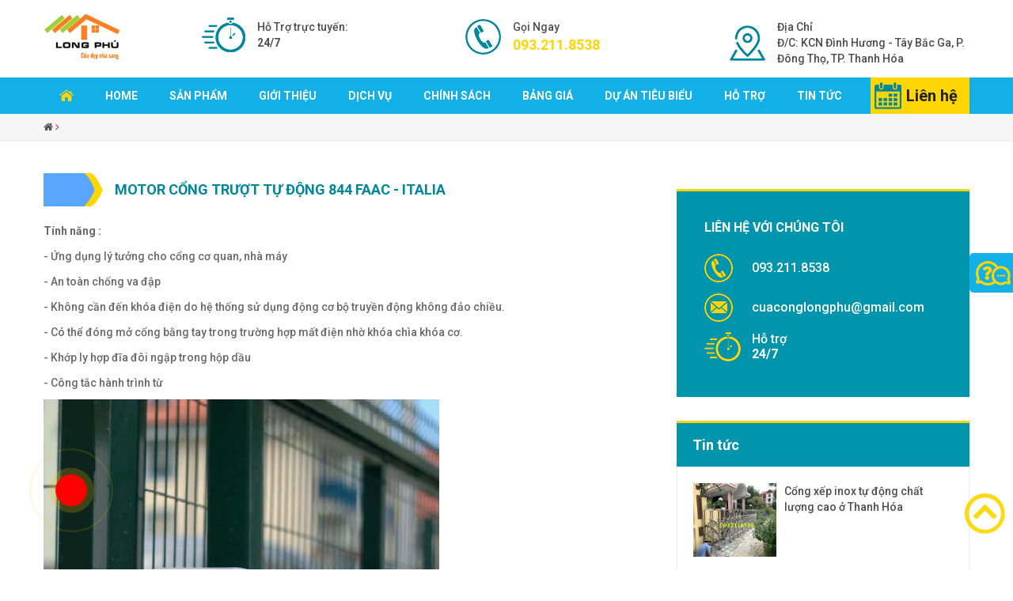

--- FILE ---
content_type: text/html; charset=utf-8
request_url: http://cuaconglongphu.com/motor-cong-truot-tu-dong-844-faac--italia-pd.845.html
body_size: 52197
content:



<!DOCTYPE html PUBLIC "-//W3C//DTD XHTML 1.0 Transitional//EN" "http://www.w3.org/TR/xhtml1/DTD/xhtml1-transitional.dtd">
<html xmlns="http://www.w3.org/1999/xhtml" lang="vi">
<head>

<!-- Global site tag (gtag.js) - Google Ads: 581786486 -->
<script async src="https://www.googletagmanager.com/gtag/js?id=AW-581786486"></script>
<script>
  window.dataLayer = window.dataLayer || [];
  function gtag(){dataLayer.push(arguments);}
  gtag('js', new Date());

  gtag('config', 'AW-581786486');
</script>


<!-- Event snippet for Website sale conversion page -->
<script>
  gtag('event', 'conversion', {
      'send_to': 'AW-581786486/tokZCLLKj-EBEPa2tZUC',
      'transaction_id': ''
  });
</script>


<!-- Google Tag Manager -->
<script>(function(w,d,s,l,i){w[l]=w[l]||[];w[l].push({'gtm.start':
new Date().getTime(),event:'gtm.js'});var f=d.getElementsByTagName(s)[0],
j=d.createElement(s),dl=l!='dataLayer'?'&l='+l:'';j.async=true;j.src=
'https://www.googletagmanager.com/gtm.js?id='+i+dl;f.parentNode.insertBefore(j,f);
})(window,document,'script','dataLayer','GTM-KTM29NG');</script>
<!-- End Google Tag Manager -->

    <meta charset="utf-8" /><meta name="viewport" content="width=device-width, initial-scale=1.0, minimum-scale=1.0, maximum-scale=2.0, user-scalable=yes" /><meta http-equiv="Content-Language" content="VN" /><title>
	cổng tự động thanh hóa, lắp đặt cổng tự động thanh hóa, cửa tự động thanh hóa cửa cuốn thanh hóa, cửa xếp thanh hóa, cổng nhôm đúc thanh hóa, cổng xếp thanh hóa
</title><link href="https://fonts.googleapis.com/css?family=Roboto:500,500i,700,700i,900,900i" rel="stylesheet" /><link rel="stylesheet" href="/css/jquery-ui.css" /><link rel="stylesheet" type="text/css" href="/css/font-awesome.min.css" /><link href="/css/bootstrap.css" rel="stylesheet" /><link rel="stylesheet" type="text/css" href="/css/style.css" /><link href="/css/HoverEff.css" rel="stylesheet" /><link href="/css/Global.css" rel="stylesheet" />

    <script src="/js/jquery.min.js"></script>
    <script src="/js/jquery.easing.min.js"></script>

    <link href="/css/jquery.mmenu.all.css" rel="stylesheet" />
    <script src="/js/jquery.mmenu.min.all.js"></script>
    <script src="/js/bootstrap.js"></script>
    <script src="/js/script.js"></script>
    <script src="/js/jquery-ui.js"></script>
    <link href="/css/pagination.css" rel="stylesheet" /><link href="/css/jquery.bxslider.css" rel="stylesheet" />
    <script src="/js/jquery.bxslider.js"></script>
    <script src="/js/jquery.matchHeight.js"></script>

    <link href="/css/style1.css" rel="stylesheet" />
    


    




<!-- Facebook Pixel Code -->
<script>
  !function(f,b,e,v,n,t,s)
  {if(f.fbq)return;n=f.fbq=function(){n.callMethod?
  n.callMethod.apply(n,arguments):n.queue.push(arguments)};
  if(!f._fbq)f._fbq=n;n.push=n;n.loaded=!0;n.version='2.0';
  n.queue=[];t=b.createElement(e);t.async=!0;
  t.src=v;s=b.getElementsByTagName(e)[0];
  s.parentNode.insertBefore(t,s)}(window, document,'script',
  'https://connect.facebook.net/en_US/fbevents.js');
  fbq('init', '457840221266246');
  fbq('track', 'PageView');
</script>
<noscript><img height="1" width="1" style="display:none"
  src="https://www.facebook.com/tr?id=457840221266246&ev=PageView&noscript=1"
/></noscript>
<!-- End Facebook Pixel Code -->

<meta name="description" content="cổng tự động thanh hóa, lắp đặt cổng tự động thanh hóa, cửa tự động thanh hóa cửa cuốn thanh hóa, cửa xếp thanh hóa, cổng nhôm đúc thanh hóa, cổng xếp thanh hóa" /><meta name="keywords" content="cong tu dong thanh hoa, lap dat cong tu dong thanh hoa, bao gia cong tu dong thanh hoa, sua chua cong tu dong thanh hoa, cong tu dong, tu van lap dat cong tu dong, cong truot tu dong 844 faac, " /></head>
<body class="single single-product woocommerce woocommerce-page has_woocommerce has_shop">

<!-- Google Tag Manager (noscript) -->
<noscript><iframe src="https://www.googletagmanager.com/ns.html?id=GTM-KTM29NG"
height="0" width="0" style="display:none;visibility:hidden"></iframe></noscript>
<!-- End Google Tag Manager (noscript) -->

    


    <div id="page">
        <div class="header">
            <div class="container">
                <div class="row">
                    <div class="col-lg-2 col-md-2 col-sm-3">
                        <div class="logo logosticky">
                            <div id="Module67">
                                <a href="/">
                                    <img alt="Logo" src="/uploads/files/logo.jpg" />
                                     <span>cuaconglongphu.com</span>
                                </a>
                            </div>
                        </div>
                    </div>
                    <div class="col-lg-10 col-md-10 col-sm-9 hidden-xs">
                        <div class="row">
                            <div class="col-md-4 col-sm-6">
                                <div class="banner-content giolamviec">
                                    <div>Hỗ Trợ trực tuyến: </div>
                                  <strong class="hotrotext">24/7</strong>

                                </div>
                            </div>
                            <div class="col-md-4 col-sm-6">
                                <div class="banner-content phone">
                                    <div>Gọi Ngay</div>
                                    <strong class="hotlinetext">093.211.8538</strong>
                                </div>
                            </div>
                            <div class="col-md-4 hidden-sm">
                                <div class="banner-content addbanner">
                                    <div>Địa Chỉ</div>
                                    Đ/C: KCN Đình Hương - Tây Bắc Ga, P. Đông Thọ, TP. Thanh Hóa
                                </div>
                            </div>
                        </div>
                    </div>
                </div>
            </div>
            <div class="clearfix"></div>
        </div>
        <div class="main-nav">
            <div class="container">
                <div class="hotline-top">
                    <a href="/tu-van/">Liên hệ</a>
                </div>
                <a href="#menu" class="m-menu"><i class="fa fa-bars" aria-hidden="true"></i></a>

                <ul class='nav'><li><a href='/'><i class='icon-home'></i></a></li><li><a href="">Home</a></li><li><a href="/san-pham-p.128.html">Sản phẩm</a><ul><li><a href="/cong-truot-tu-dong-p.212.html" >Motor cổng trượt</a></li><li><a href="/cong-mo-am-san-tu-dong-p.1218.html" >Motor cổng mở âm sàn</a></li><li><a href="/cong-mo-canh-tu-dong-p.209.html" >Motor cổng cánh tay đòn</a></li><li><a href="/cong-xep-p.219.html" >Cổng xếp tự động</a></li><li><a href="/cua-tu-dong-p.3215.html" >Cửa tự động</a></li><li><a href="/barie-tu-dong-p.221.html" >Barie tự động</a></li><li><a href="/cong-sat-nghe-thuat-p.1216.html" >Cổng sắt mỹ thuật</a></li><li><a href="/cong-nhom-duc-p.1220.html" >Cổng nhôm đúc</a></li><li><a href="/cua-nhom-he-p.1217.html" >Cửa nhôm hệ</a></li><li><a href="/cua-kinh-cuong-luc-p.1228.html" >Cửa kính cường lực</a></li><li><a href="/cua-cuon-p.206.html" >Cửa cuốn</a></li><li><a href="/cua-xep-p.1215.html" >Cửa xếp</a></li><li><a href="/phu-kien-p.1226.html" >Phụ kiện</a></li></ul></li><li><a href="/gioi-thieu-c.148.html">Giới thiệu</a></li><li><a href="/dich-vu-n.215.html">Dịch vụ</a></li><li><a href="/chinh-sach-n.2215.html">Chính sách</a></li><li><a href="/bang-gia-n.3217.html">Bảng giá</a></li><li><a href="/du-an-tieu-bieu-n.216.html">Dự án tiêu biểu</a></li><li><a href="/ho-tro-n.3218.html">Hỗ trợ</a></li><li><a href="/tin-tuc-n.198.html">Tin tức</a></li></ul>

            </div>
        </div>


        

    
    <div>
        <img src="/Uploads/banner/a.jpg" style="width: 100%" alt="" />
    </div>

    <div class="clearfix"></div>



    <div class="crumb">
        <div class="container">
            <a href="/"><i class="fa fa-home" aria-hidden="true"></i></a>
            <i class="fa fa-angle-right" aria-hidden="true"></i>

        </div>
    </div>

    <div class="container">
        <div class="row">
            <div class="col-lg-8">
                


    <h1 class="page-name">
        Motor cổng trượt tự động 844 faac - italia</h1>

    <div class="clearfix"></div>
    <div class="content-text">

        <p style="text-align: justify;"><strong><span style="font-size:14px;">T&iacute;nh năng :&nbsp;</span></strong></p>

<p style="text-align: justify;"><span style="font-size: 14px;">- Ứng dụng l&yacute; tưởng cho cổng cơ quan, nh&agrave; m&aacute;y</span></p>

<p style="text-align: justify;"><span style="font-size: 14px;">- An to&agrave;n chống va đập</span></p>

<p style="text-align: justify;"><span style="font-size: 14px;">- Kh&ocirc;ng cần đến kh&oacute;a điện do hệ thống sử dụng động cơ bộ truyền động kh&ocirc;ng đảo chiều.</span></p>

<p style="text-align: justify;"><span style="font-size: 14px;">- C&oacute; thể đ&oacute;ng mở cổng bằng tay trong trường hợp mất điện nhờ kh&oacute;a ch&igrave;a kh&oacute;a cơ.</span></p>

<p style="text-align: justify;"><span style="font-size: 14px;">- Khớp ly hợp đĩa đ&ocirc;i ngập trong hộp dầu</span></p>

<p style="text-align: justify;"><span style="font-size: 14px;">- C&ocirc;ng tắc h&agrave;nh tr&igrave;nh từ</span></p>

<p style="text-align: justify;"><a href="http://cuaconglongphu.com/"><span style="font-size: 14px;"><img alt="http://cuaconglongphu.com" src="/uploads/images/844.jpg" style="width: 500px; height: 549px;" /></span></a></p>

<table border="1" cellpadding="0" cellspacing="0">
	<tbody>
		<tr>
			<td style="width:301px;height:31px;">
			<p style="margin-left: 6pt; text-align: justify;"><span style="font-size:14px;"><strong>BẢNG TH&Ocirc;NG SỐ KỸ THUẬT FAAC</strong></span></p>
			</td>
			<td style="width:189px;height:31px;">
			<p style="margin-left: 6pt; text-align: justify;"><span style="font-size:14px;"><strong>844 ER</strong></span></p>
			</td>
		</tr>
		<tr>
			<td style="width:301px;height:31px;">
			<p style="margin-left: 6pt; text-align: justify;"><span style="font-size:14px;">Nguồn cấp của motor</span></p>
			</td>
			<td style="width:189px;height:31px;">
			<p style="margin-left: 6pt; text-align: justify;"><span style="font-size:14px;">220Vac 50(60)Hz</span></p>
			</td>
		</tr>
		<tr>
			<td style="width:301px;height:30px;">
			<p style="margin-left: 6pt; text-align: justify;"><span style="font-size:14px;">C&ocirc;ng suất ti&ecirc;u thụ</span></p>
			</td>
			<td style="width:189px;height:30px;">
			<p style="margin-left: 6pt; text-align: justify;"><span style="font-size:14px;">650W</span></p>
			</td>
		</tr>
		<tr>
			<td style="width:301px;height:31px;">
			<p style="margin-left: 6pt; text-align: justify;"><span style="font-size:14px;">D&ograve;ng đi&ecirc;n ti&ecirc;u thụ</span></p>
			</td>
			<td style="width:189px;height:31px;">
			<p style="margin-left: 6pt; text-align: justify;"><span style="font-size:14px;">3.5A</span></p>
			</td>
		</tr>
		<tr>
			<td style="width:301px;height:47px;">
			<p style="margin-left: 6pt; text-align: justify;"><span style="font-size:14px;">Lực k&eacute;o, đẩy</span></p>
			</td>
			<td style="width:189px;height:47px;">
			<p style="margin-left: 6pt; text-align: justify;"><span style="font-size:14px;">0-110daN (b&aacute;nh răng Z16)</span></p>
			</td>
		</tr>
		<tr>
			<td style="width:301px;height:31px;">
			<p style="margin-left: 6pt; text-align: justify;"><span style="font-size:14px;">Tốc độ quay m&ocirc; tơ</span></p>
			</td>
			<td style="width:189px;height:31px;">
			<p style="margin-left: 6pt; text-align: justify;"><span style="font-size:14px;">1400 rpm</span></p>
			</td>
		</tr>
		<tr>
			<td style="width:301px;height:31px;">
			<p style="margin-left: 6pt; text-align: justify;"><span style="font-size:14px;">Bảo vệ nhiệt dựa tr&ecirc;n v&ograve;ng quay m&ocirc; tơ</span></p>
			</td>
			<td style="width:189px;height:31px;">
			<p style="margin-left: 6pt; text-align: justify;"><span style="font-size:14px;">120<sup>o</sup>C</span></p>
			</td>
		</tr>
		<tr>
			<td style="width:301px;height:30px;">
			<p style="margin-left: 6pt; text-align: justify;"><span style="font-size:14px;">Tỉ số truyền</span></p>
			</td>
			<td style="width:189px;height:30px;">
			<p style="margin-left: 6pt; text-align: justify;"><span style="font-size:14px;">1:30</span></p>
			</td>
		</tr>
		<tr>
			<td style="width:301px;height:31px;">
			<p style="margin-left: 6pt; text-align: justify;"><span style="font-size:14px;">Trọng lượng kể cả dầu</span></p>
			</td>
			<td style="width:189px;height:31px;">
			<p style="margin-left: 6pt; text-align: justify;"><span style="font-size:14px;">14.5kg</span></p>
			</td>
		</tr>
		<tr>
			<td style="width:301px;height:31px;">
			<p style="margin-left: 6pt; text-align: justify;"><span style="font-size:14px;">Tốc độ di chuyển c&aacute;nh</span></p>
			</td>
			<td style="width:189px;height:31px;">
			<p style="margin-left: 6pt; text-align: justify;"><span style="font-size:14px;">9.5m/min (b&aacute;nh răng Z16)</span></p>
			</td>
		</tr>
		<tr>
			<td style="width:301px;height:31px;">
			<p style="margin-left: 6pt; text-align: justify;"><span style="font-size:14px;">Nhiệt độ hoạt động b&ecirc;n ngo&agrave;i</span></p>
			</td>
			<td style="width:189px;height:31px;">
			<p style="margin-left: 6pt; text-align: justify;"><span style="font-size:14px;">-20<sup>o</sup>C +55<sup>o</sup>C</span></p>
			</td>
		</tr>
		<tr>
			<td style="width:301px;height:31px;">
			<p style="margin-left: 6pt; text-align: justify;"><span style="font-size:14px;">Cấp bảo vệ</span></p>
			</td>
			<td style="width:189px;height:31px;">
			<p style="margin-left: 6pt; text-align: justify;"><span style="font-size:14px;">IP44</span></p>
			</td>
		</tr>
		<tr>
			<td style="width:301px;height:9px;">
			<p style="margin-left: 6pt; text-align: justify;"><span style="font-size:14px;">Loại dầu</span></p>
			</td>
			<td style="width:189px;height:9px;">
			<p style="margin-left: 6pt; text-align: justify;"><span style="font-size:14px;">FAAC HP Oil</span></p>
			</td>
		</tr>
		<tr>
			<td style="width:301px;height:9px;">
			<p style="margin-left: 6pt; text-align: justify;"><span style="font-size:14px;">M&ocirc; tơ điện</span></p>
			</td>
			<td style="width:189px;height:9px;">
			<p style="margin-left: 6pt; text-align: justify;"><span style="font-size:14px;">Một phase, đảo chiều</span></p>
			</td>
		</tr>
		<tr>
			<td style="width:301px;height:9px;">
			<p style="margin-left: 6pt; text-align: justify;"><span style="font-size:14px;">K&iacute;ch thước (LxDxH)</span></p>
			</td>
			<td style="width:189px;height:9px;">
			<p style="margin-left: 6pt; text-align: justify;"><span style="font-size:14px;">275x191x387mm</span></p>
			</td>
		</tr>
	</tbody>
</table>

<p style="text-align: justify;"><span style="font-size: 14px;">Bộ điều khiển cổng trượt 844er, tần số sử dụng 70%. C&aacute;nh cổng rộng tối đa 50m, tải trọng tối đa 1.800kg. Bao gồm:</span></p>

<p style="text-align: justify;"><span style="font-size:14px;">- 109837 : <a href="http://cuaconglongphu.com/"><strong>M&ocirc; tơ 844ER</strong></a> (nh&ocirc;ng 16 răng), gồm board 780D.<br />
- 490122 : ray bằng th&eacute;p 30x12mm d&agrave;i 1m.<br />
Hiệu Faac - sx Italia</span></p>

<p style="text-align: justify;"><strong><a href="http://cuaconglongphu.com/kinh-cuong-luc-thanh-hoa-va-nhung-uu-diem-vuot-troi-nd.2844.html">cổng tự động</a></strong>&nbsp;<strong>Long ph&uacute;</strong></p>

<p style="text-align: justify;"><b style="color: rgb(255, 0, 0); font-size: 14px;"><i>Hotline: 0932 118 538 - 0923 778 679</i></b></p>

<p style="text-align: justify;"><a href="http://cuaconglongphu.com/"><span style="font-size:14px;"><img alt="http://cuaconglongphu.com" src="/uploads/images/DSC_0207.JPG" style="width: 500px; height: 281px;" /></span></a></p>

<p style="text-align: justify;"><b style="font-size: 16px;"><i>Cảm ơn qu&yacute; kh&aacute;ch đ&atilde; quan t&acirc;m tới sản phẩm của ch&uacute;ng t&ocirc;i!</i></b></p>


        <div style="text-align: center">

            <h3><strong>Để lại thông tin của bạn ngay <a href="/tu-van/" target="_blank">tại đây</a>!</strong></h3>
        </div>
    </div>



    <div>

        <script type="text/javascript" src="//s7.addthis.com/js/300/addthis_widget.js#pubid=ra-5315a7f76072eee9"></script>
        <div class="box-share">
            <a class="addthis_counter addthis_pill_style"></a>
        </div>

    </div>



    <div class="box-commnet">
        <div class="other-news-title" style="margin-bottom: 20px;">Bình luận</div>
        <div class="fb-comments" xid="ppk845" data-numposts="20" data-colorscheme="light" data-width="100%" data-version="v2.8"></div>
    </div>


    
            <div class="other-news-title">Xem thêm:</div>
            <div class="more-art">
                <div class="row">
        
            <div class="col-lg-4 col-md-6 col-sm-6 col-xs-12 hvr-float item-page-more item-height">
                <div>
                    <a href="/motor-cong-truot-tu-dong-740-faac--italia-pd.836.html" target="_self">
                        <img src='/Uploads/_Temp_/uploadsfilescongtudong740faaclongphujpg_480_0.jpg' alt='Motor cổng trượt tự động 740 faac - italia' class='attachment-shop_catalog wp-post-image' /> 

                    </a>
                </div>
                <div>
                    <a href="/motor-cong-truot-tu-dong-740-faac--italia-pd.836.html" target="_self">Motor cổng trượt tự động 740 faac - italia</a>
                </div>
            </div>
        
            <div class="col-lg-4 col-md-6 col-sm-6 col-xs-12 hvr-float item-page-more item-height">
                <div>
                    <a href="/motor-cong-truot-tu-dong-844-faac--italia-pd.845.html" target="_self">
                        <img src='/Uploads/_Temp_/uploadsfilesfaac2084420long20phujpg_480_0.jpg' alt='Motor cổng trượt tự động 844 faac - italia' class='attachment-shop_catalog wp-post-image' /> 

                    </a>
                </div>
                <div>
                    <a href="/motor-cong-truot-tu-dong-844-faac--italia-pd.845.html" target="_self">Motor cổng trượt tự động 844 faac - italia</a>
                </div>
            </div>
        
            <div class="col-lg-4 col-md-6 col-sm-6 col-xs-12 hvr-float item-page-more item-height">
                <div>
                    <a href="/motor-cong-truot-tu-dong-741-faac--italia-pd.2846.html" target="_self">
                        <img src='/Uploads/_Temp_/uploadsfiles741faac1jpg_480_0.jpg' alt='Motor cổng trượt tự động 741 faac - italia' class='attachment-shop_catalog wp-post-image' /> 

                    </a>
                </div>
                <div>
                    <a href="/motor-cong-truot-tu-dong-741-faac--italia-pd.2846.html" target="_self">Motor cổng trượt tự động 741 faac - italia</a>
                </div>
            </div>
        
            <div class="col-lg-4 col-md-6 col-sm-6 col-xs-12 hvr-float item-page-more item-height">
                <div>
                    <a href="/motor-cong-lua-tu-dong-c720-faac-pd.2852.html" target="_self">
                        <img src='/Uploads/_Temp_/uploadsfilesfaac20720jpg_480_0.jpg' alt='MOTOR CỔNG LÙA TỰ ĐỘNG C720 FAAC' class='attachment-shop_catalog wp-post-image' /> 

                    </a>
                </div>
                <div>
                    <a href="/motor-cong-lua-tu-dong-c720-faac-pd.2852.html" target="_self">MOTOR CỔNG LÙA TỰ ĐỘNG C720 FAAC</a>
                </div>
            </div>
        
            <div class="col-lg-4 col-md-6 col-sm-6 col-xs-12 hvr-float item-page-more item-height">
                <div>
                    <a href="/motor-cong-truot-tu-dong-baisheng-bsa370-pd.2853.html" target="_self">
                        <img src='/Uploads/_Temp_/uploadsfilesbaishengbsa370jpg_480_0.jpg' alt='Motor cổng trượt tự động Baisheng BSA-370' class='attachment-shop_catalog wp-post-image' /> 

                    </a>
                </div>
                <div>
                    <a href="/motor-cong-truot-tu-dong-baisheng-bsa370-pd.2853.html" target="_self">Motor cổng trượt tự động Baisheng BSA-370</a>
                </div>
            </div>
        
            <div class="col-lg-4 col-md-6 col-sm-6 col-xs-12 hvr-float item-page-more item-height">
                <div>
                    <a href="/motor-cong-lua-tu-dong-c721-faac-pd.2854.html" target="_self">
                        <img src='/Uploads/_Temp_/uploadsfiles41032899_1680783925382964_3288576709594447872_njpg_480_0.jpg' alt='MOTOR CỔNG LÙA TỰ ĐỘNG C721 FAAC' class='attachment-shop_catalog wp-post-image' /> 

                    </a>
                </div>
                <div>
                    <a href="/motor-cong-lua-tu-dong-c721-faac-pd.2854.html" target="_self">MOTOR CỔNG LÙA TỰ ĐỘNG C721 FAAC</a>
                </div>
            </div>
        
            <div class="col-lg-4 col-md-6 col-sm-6 col-xs-12 hvr-float item-page-more item-height">
                <div>
                    <a href="/motor-cua-lua-bennica-bull15ms2000-kg-pd.2855.html" target="_self">
                        <img src='/Uploads/_Temp_/uploadsfiles3png_480_0.jpg' alt='Motor cửa lùa Bennica BULL15M.S-2000 kg' class='attachment-shop_catalog wp-post-image' /> 

                    </a>
                </div>
                <div>
                    <a href="/motor-cua-lua-bennica-bull15ms2000-kg-pd.2855.html" target="_self">Motor cửa lùa Bennica BULL15M.S-2000 kg</a>
                </div>
            </div>
        
            <div class="col-lg-4 col-md-6 col-sm-6 col-xs-12 hvr-float item-page-more item-height">
                <div>
                    <a href="/-motor-cua-lua-tu-dong-bennica-bull1024esa1000-kg-pd.2856.html" target="_self">
                        <img src='/Uploads/_Temp_/uploadsfiles18jpg_480_0.jpg' alt=' Motor cửa lùa tự động Bennica BULL1024ESA-1000 kg' class='attachment-shop_catalog wp-post-image' /> 

                    </a>
                </div>
                <div>
                    <a href="/-motor-cua-lua-tu-dong-bennica-bull1024esa1000-kg-pd.2856.html" target="_self"> Motor cửa lùa tự động Bennica BULL1024ESA-1000 kg</a>
                </div>
            </div>
        
            <div class="col-lg-4 col-md-6 col-sm-6 col-xs-12 hvr-float item-page-more item-height">
                <div>
                    <a href="/motor-cua-lua-tu-dong-bennica-kbull-5m-pd.2857.html" target="_self">
                        <img src='/Uploads/_Temp_/uploadsfilesbennicakbull5mjpg_480_0.jpg' alt='Motor cửa lùa tự động Bennica KBULL 5M' class='attachment-shop_catalog wp-post-image' /> 

                    </a>
                </div>
                <div>
                    <a href="/motor-cua-lua-tu-dong-bennica-kbull-5m-pd.2857.html" target="_self">Motor cửa lùa tự động Bennica KBULL 5M</a>
                </div>
            </div>
        
            <div class="col-lg-4 col-md-6 col-sm-6 col-xs-12 hvr-float item-page-more item-height">
                <div>
                    <a href="/motor-cong-lua-tu-dong-baisheng-bsiz-pd.2858.html" target="_self">
                        <img src='/Uploads/_Temp_/uploadsfilescongtudongbaishengbsizjpg_480_0.jpg' alt='Motor cổng lùa tự động Baisheng BS-IZ' class='attachment-shop_catalog wp-post-image' /> 

                    </a>
                </div>
                <div>
                    <a href="/motor-cong-lua-tu-dong-baisheng-bsiz-pd.2858.html" target="_self">Motor cổng lùa tự động Baisheng BS-IZ</a>
                </div>
            </div>
        
            <div class="col-lg-4 col-md-6 col-sm-6 col-xs-12 hvr-float item-page-more item-height">
                <div>
                    <a href="/motor-cong-truot-tu-dong-somfy-f1000-pd.2879.html" target="_self">
                        <img src='/Uploads/_Temp_/uploadsfilesmotorcongluatudonglp1jpg_480_0.jpg' alt='Motor cổng trượt tự động SOMFY F1000' class='attachment-shop_catalog wp-post-image' /> 

                    </a>
                </div>
                <div>
                    <a href="/motor-cong-truot-tu-dong-somfy-f1000-pd.2879.html" target="_self">Motor cổng trượt tự động SOMFY F1000</a>
                </div>
            </div>
        
            <div class="col-lg-4 col-md-6 col-sm-6 col-xs-12 hvr-float item-page-more item-height">
                <div>
                    <a href="/motor-cong-lua-tu-dong-vegadoor--c420-pd.3886.html" target="_self">
                        <img src='/Uploads/_Temp_/uploadsfilesmotorcongtruottudongbaisheng800kgjpg_480_0.jpg' alt='Motor cổng lùa tự động vegadoor - c420' class='attachment-shop_catalog wp-post-image' /> 

                    </a>
                </div>
                <div>
                    <a href="/motor-cong-lua-tu-dong-vegadoor--c420-pd.3886.html" target="_self">Motor cổng lùa tự động vegadoor - c420</a>
                </div>
            </div>
        
            </div>
                </div>
        




            </div>
            <div class="col-lg-4 right-page">
                <div class="box-contact">
                    <div class="title-box-contact">Liên hệ với chúng tôi</div>
                    <div class="item-sup phone">093.211.8538</div>
                    <div class="item-sup email">cuaconglongphu@gmail.com</div>
                    <div class="item-sup clock">
                        <div>Hỗ trợ</div>
                        <strong>24/7</strong>
 
                    </div>
                </div>

                
                        <div class="hd-col"><a href="#" target="_self">Tin tức</a></div>
                        <div class="news-col">
                    
                        <div class="item-news-col">
                            <a href="/cong-xep-inox-tu-dong-chat-luong-cao-o-thanh-hoa-nd.18960.html">
                                <img src='/Uploads/_Temp_/uploadsfilescongxepinoxchatluongcaoothanhhoajpg_150_0.jpg' alt='Cổng xếp inox tự động chất lượng cao ở Thanh Hóa' class='attachment-shop_catalog wp-post-image' />
                            </a>
                            <a href="/cong-xep-inox-tu-dong-chat-luong-cao-o-thanh-hoa-nd.18960.html">Cổng xếp inox tự động chất lượng cao ở Thanh Hóa</a>
                            <div class="clearfix"></div>
                        </div>
                    
                        <div class="item-news-col">
                            <a href="/phan-phoi-cong-xep-inox-chat-luong-cao-tai-thanh-hoa-nd.18959.html">
                                <img src='/Uploads/_Temp_/uploadsfilesphanphoicongxepinoxchatluongcaotaithanhhoajpg_150_0.jpg' alt='Phân phối cổng xếp inox chất lượng cao tại Thanh Hóa' class='attachment-shop_catalog wp-post-image' />
                            </a>
                            <a href="/phan-phoi-cong-xep-inox-chat-luong-cao-tai-thanh-hoa-nd.18959.html">Phân phối cổng xếp inox chất lượng cao tại Thanh Hóa</a>
                            <div class="clearfix"></div>
                        </div>
                    
                        <div class="item-news-col">
                            <a href="/lap-dat-thanh-chan-barie-tu-dong-chat-luong-cao-tai-thanh-hoa--nd.18958.html">
                                <img src='/Uploads/_Temp_/uploadsfileslapdatthanhchanbariechatluongcaotaithanhhoajpg_150_0.jpg' alt='Lắp đặt thanh chắn barie tự động chất lượng cao tại Thanh Hóa ' class='attachment-shop_catalog wp-post-image' />
                            </a>
                            <a href="/lap-dat-thanh-chan-barie-tu-dong-chat-luong-cao-tai-thanh-hoa--nd.18958.html">Lắp đặt thanh chắn barie tự động chất lượng cao tại Thanh Hóa </a>
                            <div class="clearfix"></div>
                        </div>
                    
                        <div class="item-news-col">
                            <a href="/thiet-ke-va-san-xuat-cong-sat-my-thuat-tai-thanh-hoa-nd.18957.html">
                                <img src='/Uploads/_Temp_/uploadsfilesthietkevasanxuatcongsatmythuattaithanhhoajpg_150_0.jpg' alt='Thiết kế và sản xuất cổng sắt mỹ thuật tại Thanh Hóa' class='attachment-shop_catalog wp-post-image' />
                            </a>
                            <a href="/thiet-ke-va-san-xuat-cong-sat-my-thuat-tai-thanh-hoa-nd.18957.html">Thiết kế và sản xuất cổng sắt mỹ thuật tại Thanh Hóa</a>
                            <div class="clearfix"></div>
                        </div>
                    
                        <div class="item-news-col">
                            <a href="/san-xuat-cong-inox-cong-inox-ma-mau-gia-re-tai-thanh-hoa-nd.18037.html">
                                <img src='/Uploads/_Temp_/uploadsfilessanxuatconginoxconginoxmamaugiaretaithanhhoajpg_150_0.jpg' alt='Sản xuất cổng inox, cổng inox mạ màu giá rẻ tại Thanh Hóa' class='attachment-shop_catalog wp-post-image' />
                            </a>
                            <a href="/san-xuat-cong-inox-cong-inox-ma-mau-gia-re-tai-thanh-hoa-nd.18037.html">Sản xuất cổng inox, cổng inox mạ màu giá rẻ tại Thanh Hóa</a>
                            <div class="clearfix"></div>
                        </div>
                    
                        <div class="item-news-col">
                            <a href="/thiet-ke-san-xuat-va-lap-dat-cong-tu-dong-tai-thanh-hoa-nd.18036.html">
                                <img src='/Uploads/_Temp_/uploadsfilesthietkesanxuatvalapdatcongtudongtaithanhhoajpg_150_0.jpg' alt='Thiết kế, sản xuất và lắp đặt cổng tự động tại Thanh Hóa' class='attachment-shop_catalog wp-post-image' />
                            </a>
                            <a href="/thiet-ke-san-xuat-va-lap-dat-cong-tu-dong-tai-thanh-hoa-nd.18036.html">Thiết kế, sản xuất và lắp đặt cổng tự động tại Thanh Hóa</a>
                            <div class="clearfix"></div>
                        </div>
                    
                        <div class="item-news-col">
                            <a href="/phuong-phap-quan-ly-xe-thong-minh-lap-dat-tai-thanh-hoa-nd.18035.html">
                                <img src='/Uploads/_Temp_/uploadsfilesphuongphapquanlyxethongminhlapdattaithanhhoajpg_150_0.jpg' alt='Phương pháp quản lý xe thông minh, lắp đặt tại Thanh Hóa' class='attachment-shop_catalog wp-post-image' />
                            </a>
                            <a href="/phuong-phap-quan-ly-xe-thong-minh-lap-dat-tai-thanh-hoa-nd.18035.html">Phương pháp quản lý xe thông minh, lắp đặt tại Thanh Hóa</a>
                            <div class="clearfix"></div>
                        </div>
                    
                        <div class="item-news-col">
                            <a href="/phan-phoi-va-lap-dat-cong-thep-truot-ngang-tu-dong-thanh-hoa-nd.18034.html">
                                <img src='/Uploads/_Temp_/uploadsfilesphanphoivalapdatcongtheptruotngangtudongthanhhoajpg_150_0.jpg' alt='Phân phối và lắp đặt cổng thép trượt ngang tự động Thanh Hóa' class='attachment-shop_catalog wp-post-image' />
                            </a>
                            <a href="/phan-phoi-va-lap-dat-cong-thep-truot-ngang-tu-dong-thanh-hoa-nd.18034.html">Phân phối và lắp đặt cổng thép trượt ngang tự động Thanh Hóa</a>
                            <div class="clearfix"></div>
                        </div>
                    
                        </div>
                    




                
                        <div class="adv-right">
                            <div id="Module79">
                    
                        <img src="/uploads/files/qc%20phai.jpg" alt="qc phai" />
                        <br />
                    
                        </div>
                        </div>
                    

            </div>
        </div>
    </div>




        <div class="footer">
            <div class="container">
                <div class="row">
                    <div class="col-lg-5 col-md-5 col-sm-12">
                        <div class="mnu-footer">
                            <ul>
                                <li class="hd"><a href="" target="_self">Chính sách</a>
                                    <ul>
                                        <li><a href="/gioi-thieu-c.148.html" target="_self">Giới thiệu</a></li>
                                        <li><a href="#" target="_self">Chính sách bảo mật</a></li>
                                        <li><a href="#" target="_self">Điều khoản và điều kiện</a></li>
                                        <li><a href="#" target="_self">Hướng dẫn mua hàng</a></li>
                                        <li><a href="#" target="_self">Chính sách bảo hành</a></li>
                                        <li><a href="//thietkechuyennghiep.org/vn/sps/du-an-moi-nhat_522_0.aspx" target="_self">Dự án đã thực hiện</a></li>
                                    </ul>
                                </li>
                                <li class="hd"><a href="javascript:void(0);" >Dịch vụ</a>
                                    <ul>
                                        <li><a href="/dich-vu-website-pd.830.html" target="_self">Cửa nhôm hệ thanh hoá</a></li>
                                        <li><a href="/dao-tao-internet-marketing-pd.834.html" target="_self">Cổng sắt Mỹ thuật thanh hoá</a></li>
                                       
                                        <li><a href="/nhan-dien-thuong--pd.836.html" target="_self">Sửa chữa cổng tự động tại Thanh Hóa</a></li>
                                        <li><a href="/nhan-dien-thuong--pd.836.html" target="_self">Lắp đặt cửa cuốn Thanh Hóa</a></li>
                                        <li><a href="/booking-media-pd.837.html" target="_self">Lắp đặt cửa xếp Thanh Hóa</a></li>
<li><a href="/booking-media-pd.837.html" target="_self">Lắp đặt kính cường lực Thanh Hóa</a></li>
<li><a href="/booking-media-pd.837.html" target="_self">Lắp đặt cổng tự động Thanh Hóa</a></li> 
<li><a href="/booking-media-pd.837.html" target="_self">Sửa chữa cửa cuốn tại Thanh Hóa</a></li>  
<li><a href="/booking-media-pd.837.html" target="_self">Sửa chữa cổng xếp inox tại Thanh Hóa</a></li>  

                                    </ul>

                                </li>
                            </ul>
                        </div>
                    </div>
                    <div class="col-lg-4 col-md-4 col-sm-12">
                        <div class="contet-footer">
                            <div class="hd">Công ty TNHH TM DV XÂY DỰNG LONG PHÚ</div>
                            <div class="clearfix"></div>
                            <div class="footer-content">

                                <div id="Module73">
                              
                                    <div><i class="fa fa-map-marker" aria-hidden="true"></i>Đ/C: Lộc Long -Quảng Long - Quảng Xương - Thanh Hoá</div>
<div><i class="fa fa-map-marker" aria-hidden="true"></i>VP:  Đ/C: KCN Đình Hương - Tây Bắc Ga, P. Đông Thọ, TP. Thanh Hóa</div>
<div><i class="fa fa-phone" aria-hidden="true"></i>Điện thoại: 02378.679.336</div>
                                    <div><i class="fa fa-phone" aria-hidden="true"></i>Hotline: 093.211.8538</div>

                                    
                                    <div><i class="fa fa-envelope" aria-hidden="true"></i>Email: cuaconglongphu@gmail.com</div>
                                    <div><i class="fa fa-television" aria-hidden="true"></i><a href="cuaconglongphu.com">Website: cuaconglongphu.com</a></div>
                                </div>

                                <div class="social-link">
                                    <a class="link-facebook hvr-grow" href="https://www.facebook.com/cuacongtudonglongphu/"><i class="fa fa-facebook" aria-hidden="true"></i></a>
                                    <a class="link-google hvr-grow" href="https://plus.google.com/115464069520645804317?hl=vi"><i class="fa fa-google-plus" aria-hidden="true"></i></a>
                                    <a class="link-youtube hvr-grow" href="https://www.youtube.com/watch?v=qz4JbKB052c"><i class="fa fa-youtube-play" aria-hidden="true"></i></a>
                                </div>
                            </div>

                        </div>
                    </div>
                    <div class="col-lg-3 col-md-3 col-sm-6 hidden-sm 6 hidden-xs">
                        <div class="hd">Mạng xã hội</div>
                        <div class="clearfix"></div>


                        <div class="fan-page">
                            <div id="fb-root"></div>
                            <script>
                                (function (d, s, id) {
                                    var js, fjs = d.getElementsByTagName(s)[0];
                                    if (d.getElementById(id)) return;
                                    js = d.createElement(s); js.id = id;
                                    js.src = "//connect.facebook.net/vi_VN/all.js#xfbml=1";
                                    fjs.parentNode.insertBefore(js, fjs);
                                }(document, 'script', 'facebook-jssdk'));</script>
                            <div class="fb-like-box" data-href="https://www.facebook.com/cuacongtudonglongphu/" data-width="275"
                                data-show-faces="true" data-stream="false" data-header="false">
                            </div>
                        </div>

                    </div>
                </div>
            </div>
        </div>
        <div class="copyright">
            &#169;2018 It One Việt Nam - Liên kết website: <a href="https://bookingflc.com.vn">Villa FLC Sầm Sơn</a></li>
        </div>



    </div>


    <nav id="menu">
    <ul><li class='li-pr'><a href='/'><i class='fa fa-dot-circle-o' aria-hidden='true'></i> Trang chủ</a></a></li><li class='li-pr'><a target="_self" href=""><i class="fa fa-dot-circle-o" aria-hidden="true"></i> Home</a></li><li class='li-pr'><a target="_self" href="/san-pham-p.128.html"><i class="fa fa-dot-circle-o" aria-hidden="true"></i> Sản phẩm</a><ul><li class="li-sub"><a target="_self" href="/cong-truot-tu-dong-p.212.html" ><i class="fa fa-angle-right" aria-hidden="true"></i> Motor cổng trượt</a></li><li class="li-sub"><a target="_self" href="/cong-mo-am-san-tu-dong-p.1218.html" ><i class="fa fa-angle-right" aria-hidden="true"></i> Motor cổng mở âm sàn</a></li><li class="li-sub"><a target="_self" href="/cong-mo-canh-tu-dong-p.209.html" ><i class="fa fa-angle-right" aria-hidden="true"></i> Motor cổng cánh tay đòn</a></li><li class="li-sub"><a target="_self" href="/cong-xep-p.219.html" ><i class="fa fa-angle-right" aria-hidden="true"></i> Cổng xếp tự động</a></li><li class="li-sub"><a target="_self" href="/cua-tu-dong-p.3215.html" ><i class="fa fa-angle-right" aria-hidden="true"></i> Cửa tự động</a></li><li class="li-sub"><a target="_self" href="/barie-tu-dong-p.221.html" ><i class="fa fa-angle-right" aria-hidden="true"></i> Barie tự động</a></li><li class="li-sub"><a target="_self" href="/cong-sat-nghe-thuat-p.1216.html" ><i class="fa fa-angle-right" aria-hidden="true"></i> Cổng sắt mỹ thuật</a></li><li class="li-sub"><a target="_self" href="/cong-nhom-duc-p.1220.html" ><i class="fa fa-angle-right" aria-hidden="true"></i> Cổng nhôm đúc</a></li><li class="li-sub"><a target="_self" href="/cua-nhom-he-p.1217.html" ><i class="fa fa-angle-right" aria-hidden="true"></i> Cửa nhôm hệ</a></li><li class="li-sub"><a target="_self" href="/cua-kinh-cuong-luc-p.1228.html" ><i class="fa fa-angle-right" aria-hidden="true"></i> Cửa kính cường lực</a></li><li class="li-sub"><a target="_self" href="/cua-cuon-p.206.html" ><i class="fa fa-angle-right" aria-hidden="true"></i> Cửa cuốn</a></li><li class="li-sub"><a target="_self" href="/cua-xep-p.1215.html" ><i class="fa fa-angle-right" aria-hidden="true"></i> Cửa xếp</a></li><li class="li-sub"><a target="_self" href="/phu-kien-p.1226.html" ><i class="fa fa-angle-right" aria-hidden="true"></i> Phụ kiện</a></li></ul></li><li class='li-pr'><a target="_self" href="/gioi-thieu-c.148.html"><i class="fa fa-dot-circle-o" aria-hidden="true"></i> Giới thiệu</a></li><li class='li-pr'><a target="_self" href="/dich-vu-n.215.html"><i class="fa fa-dot-circle-o" aria-hidden="true"></i> Dịch vụ</a></li><li class='li-pr'><a target="_self" href="/chinh-sach-n.2215.html"><i class="fa fa-dot-circle-o" aria-hidden="true"></i> Chính sách</a></li><li class='li-pr'><a target="_self" href="/bang-gia-n.3217.html"><i class="fa fa-dot-circle-o" aria-hidden="true"></i> Bảng giá</a></li><li class='li-pr'><a target="_self" href="/du-an-tieu-bieu-n.216.html"><i class="fa fa-dot-circle-o" aria-hidden="true"></i> Dự án tiêu biểu</a></li><li class='li-pr'><a target="_self" href="/ho-tro-n.3218.html"><i class="fa fa-dot-circle-o" aria-hidden="true"></i> Hỗ trợ</a></li><li class='li-pr'><a target="_self" href="/tin-tuc-n.198.html"><i class="fa fa-dot-circle-o" aria-hidden="true"></i> Tin tức</a></li></ul>
       
    </nav>


    


    




    <div id="button-btt">
        <a href="#">
            <img src="/images/back_to_top.png" alt="Back to top" /></a>
    </div>



    <div class="btnfix btnfix-bot">
        <a href="/tu-van/" class="faq">Liên hệ CSKH </a>
    </div>
    <div class="hot-bot">
        <a href="tel:0932118538">Gọi ngay</a>
    </div>


    <script>
        $(window).scroll(function () {
            if ($(this).scrollTop() > 40) {
                $('.main-nav').addClass("sticky");
                $('.logo img').fadeIn();
            }
            else {
                $('.main-nav').removeClass("sticky");
            }
        });

        $('.btnfix').hover(function () {
            $(this).stop().animate({ opacity: 1, right: 0 }, 500);
        }, function () {
            $(this).stop().animate({ opacity: 1, right: '-135px' }, 300);
        });

    </script>

    <script>
        $(function () {
            $('.item-height').matchHeight();
            $('.item-height-intro').matchHeight();
            $('.item-height-title').matchHeight();
        });
    </script>

<!--Call-->
	<a href="tel:0932118538" class="isd-phong-a">
		<div class="isd-alo-phone">
			<div class="isd-alo-ph-circle"></div>
			<div class="isd-alo-ph-circle-fill"></div>
			<div class="isd-alo-ph-img-circle delaiso"></div>
		</div>
	</a>
<!--End call-->
<style>
  @-moz-keyframes iSharedigital-alo-circle-anim{0%{-moz-transform:rotate(0) scale(.5) skew(1deg);opacity:.1;-moz-opacity:.1;-webkit-opacity:.1;-o-opacity:.1}
	30%{-moz-transform:rotate(0) scale(.7) skew(1deg);opacity:.5;-moz-opacity:.5;-webkit-opacity:.5;-o-opacity:.5}
	100%{-moz-transform:rotate(0) scale(1) skew(1deg);opacity:.6;-moz-opacity:.6;-webkit-opacity:.6;-o-opacity:.1}
	}
	@-webkit-keyframes iSharedigital-alo-circle-anim{0%{-webkit-transform:rotate(0) scale(.5) skew(1deg);-webkit-opacity:.1}
	30%{-webkit-transform:rotate(0) scale(.7) skew(1deg);-webkit-opacity:.5}
	100%{-webkit-transform:rotate(0) scale(1) skew(1deg);-webkit-opacity:.1}
	}
	@-o-keyframes iSharedigital-alo-circle-anim{0%{-o-transform:rotate(0) kscale(.5) skew(1deg);-o-opacity:.1}
	30%{-o-transform:rotate(0) scale(.7) skew(1deg);-o-opacity:.5}
	100%{-o-transform:rotate(0) scale(1) skew(1deg);-o-opacity:.1}
	}
	@-webkit-keyframes iSharedigital-alo-circle-fill-anim{0%{-webkit-transform:rotate(0) scale(.7) skew(1deg);opacity:.2}
	50%{-webkit-transform:rotate(0) scale(1) skew(1deg);opacity:.2}
	100%{-webkit-transform:rotate(0) scale(.7) skew(1deg);opacity:.2}
	}
	@-o-keyframes iSharedigital-alo-circle-fill-anim{0%{-o-transform:rotate(0) scale(.7) skew(1deg);opacity:.2}
	50%{-o-transform:rotate(0) scale(1) skew(1deg);opacity:.2}
	100%{-o-transform:rotate(0) scale(.7) skew(1deg);opacity:.2}
	}
	@-moz-keyframes iSharedigital-alo-circle-img-anim{0%{transform:rotate(0) scale(1) skew(1deg)}
	10%{-moz-transform:rotate(-25deg) scale(1) skew(1deg)}
	20%{-moz-transform:rotate(25deg) scale(1) skew(1deg)}
	30%{-moz-transform:rotate(-25deg) scale(1) skew(1deg)}
	40%{-moz-transform:rotate(25deg) scale(1) skew(1deg)}
	50%{-moz-transform:rotate(0) scale(1) skew(1deg)}
	100%{-moz-transform:rotate(0) scale(1) skew(1deg)}
	}
	@-webkit-keyframes iSharedigital-alo-circle-img-anim{0%{-webkit-transform:rotate(0) scale(1) skew(1deg)}
	10%{-webkit-transform:rotate(-25deg) scale(1) skew(1deg)}
	20%{-webkit-transform:rotate(25deg) scale(1) skew(1deg)}
	30%{-webkit-transform:rotate(-25deg) scale(1) skew(1deg)}
	40%{-webkit-transform:rotate(25deg) scale(1) skew(1deg)}
	50%{-webkit-transform:rotate(0) scale(1) skew(1deg)}
	100%{-webkit-transform:rotate(0) scale(1) skew(1deg)}
	}
	@-o-keyframes iSharedigital-alo-circle-img-anim{0%{-o-transform:rotate(0) scale(1) skew(1deg)}
	10%{-o-transform:rotate(-25deg) scale(1) skew(1deg)}
	20%{-o-transform:rotate(25deg) scale(1) skew(1deg)}
	30%{-o-transform:rotate(-25deg) scale(1) skew(1deg)}
	40%{-o-transform:rotate(25deg) scale(1) skew(1deg)}
	50%{-o-transform:rotate(0) scale(1) skew(1deg)}
	100%{-o-transform:rotate(0) scale(1) skew(1deg)}
	}

	.isd-alo-phone {
		position: fixed;
		/* visibility: hidden; */
		background-color: transparent;
		width: 150px;
		/* height: 180px; */
		cursor: pointer;
		z-index: 200 !important;
		-webkit-backface-visibility: hidden;
		-webkit-transform: translateZ(0);
		-webkit-transition: visibility .5s;
		-moz-transition: visibility .5s;
		-o-transition: visibility .5s;
		transition: visibility .5s;
		/* right: 150px; */
		bottom: 10px;
                left: 0px;
	}
	.isd-alo-ph-circle {
		width: 110px;
		height: 110px;
		bottom: 35px;
		left: 35px;
		position: absolute;
		background-color: transparent;
		-webkit-border-radius: 100%;
		-moz-border-radius: 100%;
		border-radius: 100%;
		border: 2px solid rgba(30,30,30,0.4);
		border: 2px solid #bfebfc 9;
		opacity: .1;
		-webkit-animation: iSharedigital-alo-circle-anim 1.2s infinite ease-in-out;
		-moz-animation: iSharedigital-alo-circle-anim 1.2s infinite ease-in-out;
		-ms-animation: iSharedigital-alo-circle-anim 1.2s infinite ease-in-out;
		-o-animation: iSharedigital-alo-circle-anim 1.2s infinite ease-in-out;
		animation: iSharedigital-alo-circle-anim 1.2s infinite ease-in-out;
		-webkit-transition: all .5s;
		-moz-transition: all .5s;
		-o-transition: all .5s;
		transition: all .5s;
		-webkit-transform-origin: 50% 50%;
		-moz-transform-origin: 50% 50%;
		-ms-transform-origin: 50% 50%;
		-o-transform-origin: 50% 50%;
		transform-origin: 50% 50%;
		border-color: #FFC600;
		opacity: .5;
	}
	.isd-alo-ph-circle-fill {
		width: 80px;
		height: 80px;
		bottom: 50px;
		left: 50px;
		position: absolute;
		background-color: #000;
		-webkit-border-radius: 100%;
		-moz-border-radius: 100%;
		border-radius: 100%;
		border: 2px solid transparent;
		opacity: .1;
		-webkit-animation: iSharedigital-alo-circle-fill-anim 2.3s infinite ease-in-out;
		-moz-animation: iSharedigital-alo-circle-fill-anim 2.3s infinite ease-in-out;
		-ms-animation: iSharedigital-alo-circle-fill-anim 2.3s infinite ease-in-out;
		-o-animation: iSharedigital-alo-circle-fill-anim 2.3s infinite ease-in-out;
		animation: iSharedigital-alo-circle-fill-anim 2.3s infinite ease-in-out;
		-webkit-transition: all .5s;
		-moz-transition: all .5s;
		-o-transition: all .5s;
		transition: all .5s;
		-webkit-transform-origin: 50% 50%;
		-moz-transform-origin: 50% 50%;
		-ms-transform-origin: 50% 50%;
		-o-transform-origin: 50% 50%;
		transform-origin: 50% 50%;
		background-color: #FFC600;
		opacity: .75 !important;
	}
	.isd-alo-ph-img-circle {
		width: 40px;
		height: 40px;
		bottom: 70px;
		left: 70px;
		position: absolute;
		background: rgba(30,30,30,0.1) url(https://isharedigital.com/wp-content/uploads/2018/01/call.png) no-repeat center center;
		background-size: 30px;
		-webkit-border-radius: 100%;
		-moz-border-radius: 100%;
		border-radius: 100%;
		border: 2px solid transparent;
		opacity: 1.7;
		-webkit-animation: iSharedigital-alo-circle-img-anim 1s infinite ease-in-out;
		-moz-animation: iSharedigital-alo-circle-img-anim 1s infinite ease-in-out;
		-ms-animation: iSharedigital-alo-circle-img-anim 1s infinite ease-in-out;
		-o-animation: iSharedigital-alo-circle-img-anim 1s infinite ease-in-out;
		animation: iSharedigital-alo-circle-img-anim 1s infinite ease-in-out;
		-webkit-transform-origin: 50% 50%;
		-moz-transform-origin: 50% 50%;
		-ms-transform-origin: 50% 50%;
		-o-transform-origin: 50% 50%;
		transform-origin: 50% 50%;
		background-color: #ff0000;
	}
  @media (max-width:991px){
    .isd-alo-phone{
    	bottom: 46px;
    	right: -5px;
    }
  }
</style>


<script type="text/javascript">
/* <![CDATA[ */
var google_conversion_id = 1001751224;
var google_custom_params = window.google_tag_params;
var google_remarketing_only = true;
/* ]]> */
</script>
<script type="text/javascript" src="//www.googleadservices.com/pagead/conversion.js">
</script>
<noscript>
<div style="display:inline;">
<img height="1" width="1" style="border-style:none;" alt="" src="//googleads.g.doubleclick.net/pagead/viewthroughconversion/1001751224/?guid=ON&amp;script=0"/>
</div>
</noscript>

<!-- Histats.com  START  (aync)-->
<script type="text/javascript">var _Hasync= _Hasync|| [];
_Hasync.push(['Histats.start', '1,4164529,4,1,120,40,00010000']);
_Hasync.push(['Histats.fasi', '1']);
_Hasync.push(['Histats.track_hits', '']);
(function() {
var hs = document.createElement('script'); hs.type = 'text/javascript'; hs.async = true;
hs.src = ('//s10.histats.com/js15_as.js');
(document.getElementsByTagName('head')[0] || document.getElementsByTagName('body')[0]).appendChild(hs);
})();</script>
<noscript><a href="/" target="_blank"><img  src="//sstatic1.histats.com/0.gif?4164529&101" alt="" border="0"></a></noscript>
<!-- Histats.com  END  -->

</body>
</html>


--- FILE ---
content_type: text/css
request_url: http://cuaconglongphu.com/css/style.css
body_size: 58473
content:


/*font-family: 'Roboto', sans-serif;*/




a {
    text-decoration: none;
}

    a:hover, a:visited, a:active, a:focus {
        text-decoration: none;
    }

img {
    display: block;
}

html, body {
    padding: 0px;
    margin: 0px;
    font-family: 'Roboto', sans-serif;
    font-size: 14px;
    color: #4d4d4f;
}

.top-page {
    background-color: #00879e;
    height: 36px;
    font-family: 'Roboto', sans-serif;
}

.hotline-top {
    float: right;
    line-height: 46px;
    color: #FFF;
    font-size: 20px;
    background-color: #ffd503;
    padding-left: 15px;
    padding-right: 15px;
    position: relative;
    background-image: url(../images/icon/phone1.png);
    background-repeat: no-repeat;
    background-position: 5px 6px;
    padding-left: 45px;
}

    .hotline-top a {
        color: #222;
        font-weight: 700;
    }

    .hotline-top i.fa {
        font-size: 30px;
        top: 10px;
        color: #000;
        float: left;
        margin-top: 8px;
        margin-right: 10px;
    }





.lang {
    float: right;
    position: relative;
    margin-top: 6px;
}

    .lang a {
        text-indent: -9999em;
        display: inline-block;
        width: 24px;
        height: 24px;
    }

        .lang a.vi {
            background-image: url(../images/lang.png);
            background-repeat: no-repeat;
            background-position: 0 0;
        }

        .lang a.en {
            background-image: url(../images/lang.png);
            background-repeat: no-repeat;
            background-position: 0 -24px;
        }

.header {
    background-color: #fff;
    padding-top: 10px;
    padding-bottom: 10px;
}

.logo {
}

    .logo img {
        display: inline-block;max-width:100px;
    }
    .logo span {
        display: none;
        margin-left:20px;
        font-size:18px;
        color:#f00;
    }
    .logo .imglogo {
    }

.banner-content {
    background-repeat: no-repeat;
    background-position: center left;
    padding-top: 4px;
    padding-bottom: 4px;
    margin-top: 10px;
}

    .banner-content > strong {
        display: block;
        padding-top: 0px;
        font-weight: bold;
        font-weight: 700;
    }

.giolamviec {
    background-image: url(../images/icon/giolamviec.png);
    padding-left: 70px;
}

.phone {
    background-image: url(../images/icon/phone.png);
    padding-left: 60px;
}

.addbanner {
    background-image: url(../images/icon/addbanner.png);
    padding-left: 60px;
}

.hot-bot {
    display: none;
}

.sub-nav {
    margin: 0;
    padding: 0;
    margin-top: 15px;
}

    .sub-nav > li {
        display: block;
        float: left;
        position: relative;
    }

        .sub-nav > li > a {
            display: block;
            padding: 10px;
            background-color: #f1f1f1;
            margin-right: 2px;
            color: #525252;
            text-transform: uppercase;
            font-weight: 700;
            font-size: 13px;
        }

        .sub-nav > li:hover > a {
            background-color: #00549f;
            color: #fff;
        }

        .sub-nav > li > a.active {
            background-color: #00549f;
            color: #fff;
        }

        .sub-nav > li ul {
            display: none;
            margin: 0;
            padding: 0;
            width: 250px;
            position: absolute;
            top: 100%;
            left: 0;
            z-index: 100000;
            background-color: #fff;
            border: solid 1px #d7d7d7;
            border-top: solid 2px #cb242e;
        }

            .sub-nav > li ul li {
                display: block;
                padding: 10px;
                border-bottom: solid 1px #d7d7d7;
            }

                .sub-nav > li ul li a {
                    font-size: 13px;
                    color: #525252;
                }

.menu-left-right {
    padding: 0px;
    margin: 0px;
    font-size: 16px;
}

    .menu-left-right li {
        list-style: none;
        padding: 4px 0px;
    }

        .menu-left-right li a {
            text-decoration: none;
            color: #222;
            font-weight: bold;
        }

            .menu-left-right li a:hover {
                color: #cb242e;
            }

            .menu-left-right li a.active {
                color: #cb242e;
            }


.proview-title {
    color: #4c4c4c;
    font-size: 18px;
    font-weight: 700;
    text-transform: uppercase;
    background-color: #f8f8f8;
    border: solid 1px #ededec;
    padding: 10px 15px;
}

.proviewed {
    border-left: 1px #ededed solid;
    border-right: 1px #ededed solid;
    margin-bottom: 20px;
}




.partner-title {
    float: left;
    position: absolute;
    top: 32px;
    left: -95px;
    text-transform: uppercase;
    font-size: 18px;
    color: #008439;
}

.box-parner {
    padding: 10px 0px;
}

.footer {
    background: #13b0e7;
    color: #fff;
    padding-top: 60px;
    padding-bottom: 40px;
}

.footer-menu {
    background: #6dc138;
    height: 60px;
}

    .footer-menu a {
        text-decoration: none;
        color: #FFF;
        font-size: 17.5px;
    }

    .footer-menu .MenufooterItem {
        float: left;
        padding-right: 100px;
        padding-top: 14px;
        padding-bottom: 14px;
    }


.btn-regiter {
    display: block;
    font-family: roboto;
    background: #f35f0b;
    text-align: center;
    padding: 20px;
    border-radius: 5px;
    color: #FFF;
    font-size: 18px;
    cursor: pointer;
    text-decoration: none;
}

.nhungconso {
    background-color: #13b0e7;
    padding-top: 40px;
    padding-bottom: 20px;
}

.wchome {
    background-image: url(../images/bg_wc.jpg);
    background-position: top center;
    background-repeat: repeat;
    padding-top: 60px;
    min-height: 534px;
}

.img-wc {
    margin-top: -60px;
}

.wchome img {
    float: right
}


.sub-title-wc {
    color: #00879e;
    font-size: 20px;
}

.title-wchome {
    font-size: 24px;
    text-transform: uppercase;
    font-weight: 700;
    margin: 0;
    margin-bottom: 20px;
    border-bottom: solid 3px #00879e;
    padding-bottom: 5px;
    display: inline-block;
    color: #00879e;
    margin-top: 10px;
}

.content-wc {
    line-height: 22px;
}

.btn-wchome {
    display: inline-block;
    padding: 10px;
    border: solid 1px #00549f;
    color: #fff;
    font-size: 13px;
    margin-top: 20px;
}


.page-item {
    margin-bottom: 30px;
}

    .page-item img {
        width: 100%;
    }


.bg_00879e {
    background-color: #00879e;
    padding-top: 60px;
    padding-bottom: 60px;
}

.bg-ebebeb {
    background-color: #ebebeb;
}

.bg_f1f2f2 {
    background-color: #f1f2f2;
    padding-top: 60px;
    padding-bottom: 60px;
}

.news-home {
}

.item-news-home {
}

.date {
}

.title-news-home {
    margin: 0;
    color: #4d4d4f;
    font-size: 15px;
    font-weight: 700;
    margin-top: 0px;
    margin-bottom: 5px;
    line-height: 22px;
}

.title-news-home1 {
    margin-top: 10px;
}

.top1-news {
    margin-bottom: 30px;
}

.title-top1 {
    margin: 0;
    margin-bottom: 5px;
    margin-top: -5px;
}

    .title-top1 a {
        color: #00879e;
        font-size: 18px;
        font-weight: 700;
    }

.top1-news img {
    width: 100%;
}

.top1-news .date {
    color: #d7d7d7;
}

.intro-top1 {
    margin-top: 10px;
    line-height: 22px;
}

.title-news-home a {
    color: #4d4d4f;
}

    .title-news-home a:hover {
        color: #ffd503;
    }

.item-news-home .img {
    /*overflow:hidden;*/
    /*-webkit-border-radius: 20px;
   border-radius: 20px;*/
}

    .item-news-home .img img {
        width: 100%;
    }

.item-news .date {
    color: #d7d7d7;
}

.item-news-home .date {
    color: #d7d7d7;
}

.item-news .intro {
    margin-top: 10px;
    line-height: 20px;
}

.item-news-home .intro {
    margin-top: 15px;
    color: #4d4d4f;
    text-align: justify;
    line-height: 22px;
    margin-bottom: 20px;
}

.btn-view-detail-news {
    display: block;
    text-align: center;
    padding-top: 10px;
    padding-bottom: 10px;
    font-weight: 700;
    font-size: 15px;
    border: solid 2px #0a8398;
    -webkit-border-radius: 40px;
    border-radius: 40px;
    width: 50%;
}

.top1 {
    background-color: #e1e1e1;
    margin-bottom: 40px;
}

    .top1 img {
        width: 100%;
    }

.content-top1 {
    padding-top: 60px;
    padding-left: 30px;
}

.cv-bs {
    margin-top: 10px;
    font-weight: 700;
}

.fx {
    margin-bottom: 30px;
    border-bottom: solid 1px #13b0e7
}

.content-top1 .bs-name {
    font-size: 16px;
    font-weight: 700;
    text-transform: uppercase;
    background-image: url(../images/bg_title_line_small.png);
    background-position: bottom left;
    padding-bottom: 10px;
    background-repeat: no-repeat;
    margin: 0;
}

.doingu-list {
    margin-bottom: 40px;
}

.content-top1 .bs-name a {
    color: #00879e;
}

    .content-top1 .bs-name a:hover {
        color: #4d4d4f;
    }

.bs-intro {
    line-height: 22px;
    margin-top: 20px;
    padding-right: 30px;
    margin-bottom: 30px;
}

.top1-detail .content-top1 {
    padding-top: 20px;
    padding-left: 0;
    padding-right: 0;
}

.top1-detail {
    margin-top: 60px;
}

.bs-viewdetail {
    color: #00879e;
    line-height: 20px;
}

    .bs-viewdetail:hover {
        text-decoration: underline;
    }

    .bs-viewdetail i.fa {
        color: #f6ad28;
        font-size: 20px;
        margin-right: 10px;
        float: left;
    }

.quytrinh {
    background-image: url(../images/bg_quytrinh.png);
    background-repeat: repeat-x;
    background-position: 0 70px;
    margin-top: 60px;
}

    .quytrinh > .row > div:first-child .outer-item-quytrinh {
        margin: unset;
    }

    .quytrinh > .row > div:last-child .outer-item-quytrinh {
        margin: unset;
        float: right
    }

.outer-item-quytrinh {
    width: 140px;
}

.item-quytrinh {
    border: solid 5px #fff;
    width: 140px;
    height: 140px;
    background-color: #00879e;
    -webkit-border-radius: 20px;
    border-radius: 20px;
    position: relative;
    margin: auto;
    display: block !important
}

    .item-quytrinh .step {
        border: solid 5px #fff;
        width: 46px;
        font-size: 14px;
        font-size: 24px;
        color: #fff;
        font-weight: 700;
        text-align: center;
        -webkit-border-radius: 100px;
        border-radius: 100px;
        position: absolute;
        top: -24px;
        right: -24px;
        background-color: #00879e;
    }

.outer-item-quytrinh2 {
    margin-left: 30px !important;
}

.outer-item-quytrinh3 {
    margin: auto !important;
}

.item-quytrinh .icon {
    padding-top: 20px;
}

.quytrinh-title {
    font-size: 16px;
    font-weight: 700;
    color: #fff;
    margin-top: 10px;
    text-align: center;
}

.item-quytrinh .icon img {
    margin: auto;
    display: block;
}

.cus-review {
    background-color: #f2f2f2;
    padding-top: 20px;
    padding-bottom: 15px;
}

.bg-none {
    background-image: none;
    padding-left: 0;
}

#cusreview {
    position: relative;
}

.info-cus {
    text-align: center;
    margin-top: 10px;
}

#cusreview .pic {
    width: 182px;
    margin: auto;
    border-radius: 50%;
    overflow: hidden;
    padding: 10px;
}


    #cusreview .pic:hover {
        padding: 9px;
        border: #f35f0b solid 1px;
    }

    #cusreview .pic img {
        display: block;
        border-radius: 50%;
    }

#cusreview .cusname:hover {
    color: #f35f0b;
}

#cusreview .swiper-slide {
    text-align: left !important;
}

.pos-re {
    position: relative;
}

#cusreview {
    margin-top: 20px;
}

    #cusreview .cusname {
        margin: 0;
        padding: 0;
        font-size: 16px;
        color: #048135;
        text-transform: uppercase;
        margin-bottom: 5px;
    }



.link-home {
}

.item-link {
    margin-bottom: 20px;
    overflow: hidden
}

    .item-link img {
        float: left;
        margin-right: 15px;
        -webkit-border-radius: 7px;
        border-radius: 7px;
        border: solid 1px #d7d7d7;
    }

    .item-link .date {
        color: #b7b7b7;
        margin-bottom: 4px;
    }

    .item-link a {
        color: #4d4d4f;
    }

        .item-link a:hover {
            color: #00879e;
        }

.bg-50 {
    background: -webkit-linear-gradient(left,#ebebeb 50%, #f1f2f2 50%);
    background: -moz-linear-gradient(left,#ebebeb 50%, #f1f2f2 50%);
    background: -ms-linear-gradient(left,#ebebeb 50%, #f1f2f2 50%);
    background: linear-gradient(left,#ebebeb 50%, #f1f2f2 50%);
    padding-top: 60px;
    padding-bottom: 60px;
}

.title-frm {
    font-weight: 700;
    font-style: italic;
    color: #00879e;
    margin-bottom: 15px;
}

.frm {
}

    .frm label {
        font-weight: 700;
        margin-bottom: 10px;
    }

    .frm .form-control {
        padding: 10px;
        height: auto;
        border: solid 1px #e1e1e1;
    }

.txtques {
    height: 78px !important;
}

.btn-home {
    background-color: #ffd503;
    display: block;
    width: 100%;
    text-align: center;
    color: #fff;
    font-weight: normal;
    font-weight: 700;
    text-transform: uppercase;
    padding: 10px;
}

    .btn-home:hover {
        color: #4d4d4f;
        background-color: #f3640a;
    }

.o-name {
    font-size: 18px;
    font-family: "roboto-bold";
    text-transform: uppercase;
    margin: 0;
    font-weight: normal;
}

    .o-name a {
        color: #008439;
        text-decoration: none;
    }

.o-intro {
    font-family: "roboto-bold";
    font-size: 16px;
    color: #484848;
    margin-top: 10px;
    margin-bottom: 10px;
}

.view-detail a {
    color: #f3640a;
    font-family: "roboto", Arial, Helvetica, sans-serif;
    font-size: 16px;
    text-decoration: none;
}

    .view-detail a:hover {
        color: #484848;
    }

.item-menu-footer {
    border-left: solid 1px #d7d7d7;
    padding-left: 10px;
    padding-top: 0px;
    padding-bottom: 5px;
}

    .item-menu-footer a {
        color: #4a4a4a;
        font-family: roboto-bold, Arial, Helvetica, sans-serif;
        text-transform: uppercase;
    }

        .item-menu-footer a:hover {
            text-decoration: underline;
        }

.error {
    font-size: 11px;
    color: #f3640a;
}

.contact-form .cell-input-1-3 {
    position: relative;
}

    .contact-form .cell-input-1-3 span {
        position: absolute;
        top: 10px;
        right: 3px;
    }

.textare {
    width: 100% !important;
    position: relative;
    margin-bottom: 20px;
}

    .textare span {
        position: absolute;
        top: 5px;
        right: 3px;
    }

.btn-send-contact {
    background-color: #f3640a !important;
    padding: 10px 20px !important;
    color: #fff !important;
    font-family: "roboto-bold", Arial, Helvetica, sans-serif !important;
    text-transform: uppercase !important;
    font-size: 18px !important;
    border: none !important;
    width: auto !important;
    float: left;
    margin-right: 10px;
}




.contet-footer {
    color: #c4c4c4;
    line-height: 20px;
}

.mnu-footer {
}

    .mnu-footer ul {
        margin: 0;
        padding: 0;
    }

        .mnu-footer ul li {
            display: block;
        }

.footer .hd {
    width: 50%;
    float: left;
    font-size: 18px;
    color: #fff;
    font-weight: 700;
}

.footer-content {
    margin-top: 20px;
    color: #FFD503;
}

    .footer-content > div > div {
        margin-bottom: 10px;
    }

    .footer-content > div a {
        color: #e6e7e8;
        text-decoration: underline;
    }

    .footer-content i.fa {
        margin-right: 10px;
    }

.mnu-footer ul .hd > a {
    font-size: 18px;
    color: #fff;
    font-weight: 700;
}

.mnu-footer ul li.hd > a:hover {
    color: #cb242e;
}

.mnu-footer ul li ul {
    margin-top: 10px;
}

    .mnu-footer ul li ul li {
        margin-bottom: 10px;
    }

    .mnu-footer ul li ul a {
        font-size: 13px;
        color: #FFD503;
        display: block;
        background-image: url(../images/bulet-blue.png);
        background-repeat: no-repeat;
        padding-left: 15px;
        background-position: center left;
    }

        .mnu-footer ul li ul a:hover {
            color: #fff;
        }


.mg-bot-30 {
    margin-bottom: 30px;
}



.sticky .main-nav {
    -webkit-transition: all 0.5s ease;
    transition: all 0.5s ease;
}

.sticky {
    border-bottom: solid 1px #d7d7d7
}

    .sticky .logo {
        -webkit-transition: all 0.5s ease;
        transition: all 1s ease;
        padding-top: 5px;
    }

    .sticky .sb-icon-search {
        -webkit-transition: all 0.5s ease;
        transition: all 1s ease;
    }

    .sticky img {
        height: 40px;
    }

    .sticky .main-nav {
        height: 46px;
        -webkit-transition: all 0.5s ease;
        transition: all 1s ease;
    }

    .sticky .nav a {
        line-height: 46px;
    }

    .sticky .nav > li > ul {
        top: 46px;
    }

.sticky {
    position: fixed;
    width: 100%;
    text-align: left;
    z-index: 100000;
    top: 0;
}

    .sticky .brn-search-destop {
        line-height: 47px;
        height: 47px;
        width: 40px;
    }

    .sticky .sb-icon-search, .sticky .sb-search-submit {
        line-height: 47px;
        height: 47px;
        width: 40px;
    }

    .sticky .sb-search-input {
        height: 47px;
        padding: 5px;
        font-size: 14px;
    }

    .sticky .sb-search {
        height: 47px;
        width: 40px;
        min-width: 40px;
    }


.logosticky .sb-search {
    height: 47px;
    line-height: 47px;
}

.logosticky {
    -webkit-transition: all 0.4s ease;
    transition: all 0.4s ease;
}

.selection-bg-white {
    padding-top: 55px;
    padding-bottom: 55px;
}

.btn-control-slide {
    width: 15px;
    height: 35px;
    display: block;
    position: absolute;
    top: 50%;
    margin-top: -17px;
    background-image: url(../images/npsubSlide.png);
    background-repeat: no-repeat;
    z-index: 100000;
}


.scroll-prev {
    background-position: 0 0;
    left: -30px;
}

.scroll-next {
    background-position: -15px 0;
    right: -30px;
}

.scroll-prev-rev {
    background-image: url(../images/review_np.png);
    background-repeat: no-repeat;
    background-position: 0 0;
    left: 0px;
    position: absolute;
    bottom: 16%;
    display: block;
    width: 10px;
    height: 27px;
}

.scroll-next-rev {
    background-image: url(../images/review_np.png);
    background-repeat: no-repeat;
    background-position: -10px 0;
    right: 0px;
    position: absolute;
    bottom: 16%;
    display: block;
    width: 10px;
    height: 27px;
}

.doingu-item {
    border: solid 1px #e1e1e1
}

    .doingu-item:hover {
        border: solid 1px #d7d7d7;
    }

.doingu {
    padding-top: 10px;
}

.doingu-item img {
    width: 100%;
}

.doingu-item .iner-doingu-item {
    padding: 15px;
    background-color: #ebebeb
}

.doingu-item .doingu-title {
    margin: 0;
    font-size: 16px;
    color: #222222;
    margin-bottom: 10px;
    background-image: url(../images/bg_title_line_small.png);
    background-repeat: no-repeat;
    background-position: bottom left;
    padding-bottom: 10px;
    text-transform: uppercase;
}

.intro-doingu {
    color: #4d4d4f;
    line-height: 22px;
}

.doingu-item .doingu-title a {
    color: #00879e;
    font-weight: 700;
}


.why-info {
    float: left;
    width: 80%;
}

.why-home {
}

    .why-home .item-why {
        margin-bottom: 30px;
        cursor: pointer
    }

        .why-home .item-why .img {
            float: left;
            width: 20%;
        }

.why-title {
    font-size: 18px;
    color: #00879e;
    font-weight: normal;
    font-weight: 700;
    margin-top: 10px;
    margin-bottom: 10px;
}

.why-intro {
    color: #4d4d4f;
}

.border-gray {
    border-bottom: solid 1px #d6d6d6;
    padding-top: 5px;
    margin-bottom: 10px;
}

.revivew-home {
    padding-top: 45px;
}

.item-revivew-home {
    padding-left: 0px;
    margin-top: 0px;
}

.iner-item-revivew-home {
}

.revivew-home-content {
    background-image: url(../images/nhay.png);
    background-repeat: no-repeat;
    background-position: top left;
    padding-top: 10px;
    color: #4d4d4f;
    font-style: italic;
    line-height: 20px;
    margin-bottom: 20px;
}

.img-review {
    width: 145px;
    height: 145px;
    overflow: hidden;
    -webkit-border-radius: 200px;
    border-radius: 200px;
    float: left;
    margin-right: 15px;
}

.info-rev {
    float: left;
    color: #00879e;
}

.name-review {
    font-weight: 700;
    color: #00879e;
    margin-top: 5px;
    background-image: url(../images/bg_title_line_small.png);
    background-repeat: no-repeat;
    background-position: bottom left;
    padding-bottom: 10px;
}

.chucvu {
    color: #4d4d4f;
    margin-top: 10px;
}

.page-review {
    margin-top: 30px;
}

    .page-review .img-review {
        width: 100%;
        height: auto;
    }

        .page-review .img-review img {
            width: 100%;
        }

    .page-review .name-review {
        font-size: 16px;
        text-transform: uppercase;
    }

    .page-review .chucvu {
        margin-bottom: 10px;
    }

    .page-review .item-revivew-home {
        border-bottom: dashed 1px #e1e1e1;
        margin-bottom: 30px;
    }

.selection-bg-blue {
    background-color: #00549f;
    padding-top: 10px;
    padding-bottom: 10px;
}

.title-newsletter {
    font-weight: 700;
    color: #fff;
    padding-top: 12px;
}

.frm-newsletter {
    position: relative;
}

    .frm-newsletter input {
        width: 100%;
        padding: 10px;
        padding-top: 12px;
        padding-bottom: 11px;
        border: solid 1px #fff;
    }

.btn-regnewslatter {
    background-color: #13b0e7;
    display: block;
    position: absolute;
    width: 200px;
    right: 0;
    top: 0;
    color: #fff;
    text-transform: uppercase;
    font-weight: 700;
    text-align: center;
    padding-top: 12px;
    padding-bottom: 12px;
    font-size: 15px;
}
/* Ripple In */
@-webkit-keyframes hvr-ripple-in {
    100% {
        top: 0;
        right: 0;
        bottom: 0;
        left: 0;
        opacity: 1;
    }
}

@keyframes hvr-ripple-in {
    100% {
        top: 0;
        right: 0;
        bottom: 0;
        left: 0;
        opacity: 1;
    }
}

.hvr-ripple-in {
    display: inline-block;
    vertical-align: middle;
    -webkit-transform: perspective(1px) translateZ(0);
    transform: perspective(1px) translateZ(0);
    box-shadow: 0 0 1px transparent;
    position: relative;
}

    .hvr-ripple-in:before {
        content: '';
        position: absolute;
        border: #00549f solid 3px;
        top: -12px;
        right: -12px;
        bottom: -12px;
        left: -12px;
        opacity: 0;
        -webkit-animation-duration: 1s;
        animation-duration: 1s;
    }

    .hvr-ripple-in:hover:before, .hvr-ripple-in:focus:before, .hvr-ripple-in:active:before {
        -webkit-animation-name: hvr-ripple-in;
        animation-name: hvr-ripple-in;
    }

/* Forward */
.hvr-forward {
    display: inline-block;
    vertical-align: middle;
    -webkit-transform: perspective(1px) translateZ(0);
    transform: perspective(1px) translateZ(0);
    box-shadow: 0 0 1px transparent;
    -webkit-transition-duration: 0.3s;
    transition-duration: 0.3s;
    -webkit-transition-property: transform;
    transition-property: transform;
}

    .hvr-forward:hover, .hvr-forward:focus, .hvr-forward:active {
        -webkit-transform: translateX(8px);
        transform: translateX(8px);
    }

.selection-bg-img {
    background-image: url(../images/bg_img.png);
    padding-top: 55px;
    padding-bottom: 55px;
}


.page-list {
}

    .page-list .item-page {
        padding-top: 60px;
        padding-bottom: 60px;
    }

        .page-list .item-page .page-name-list {
            margin: 0;
            padding: 0;
            font-size: 20px;
        }

            .page-list .item-page .page-name-list a {
                color: #424242;
                font-weight: 700;
                text-transform: uppercase;
            }

        .page-list .item-page .page-intro {
            color: #444444;
            line-height: 22px;
            margin-top: 15px;
            margin-bottom: 15px;
        }

        .page-list .item-page .page-name-list a:hover {
            color: #13b0e7
        }

        .page-list .item-page .col-lg-4 img {
            width: 100%;
        }

        .page-list .item-page:nth-of-type(odd) {
            background: #f8f8f8;
        }

        .page-list .item-page:nth-of-type(even) {
            background: #fff;
        }

        .page-list .item-page:nth-of-type(odd) .col-lg-4 {
            float: right;
        }

.btn-detail {
    border: solid 3px #13b0e7;
    display: inline-block;
    padding: 10px 30px;
    color: #414141;
    font-weight: 700;
}
/*Cat list*/
.catlist {
}

    .catlist img {
        width: 100%;
    }

    .catlist .product-cat-name {
        margin: 0;
        padding: 0;
        margin-top: 25px;
        margin-bottom: 10px;
    }

        .catlist .product-cat-name a {
            font-weight: 700;
            color: #00549f;
            text-transform: uppercase;
        }

    .catlist .product-cat-intro {
        color: #444444;
        line-height: 22px;
        margin-bottom: 20px;
    }

    .catlist .item-cat {
        margin-bottom: 20px;
    }

.sub-nav-product {
    margin: 0;
    padding: 0;
    margin-top: 30px;
}

    .sub-nav-product h1 {
        margin: 0;
        padding: 0;
        font-size: 16px;
        font-weight: 700
    }

    .sub-nav-product li {
        display: block;
        float: left;
        margin-right: 15px;
    }

        .sub-nav-product li a {
            display: block;
            padding: 20px 30px;
            border: solid 8px #e7e7e7;
            font-size: 16px;
            color: #afafaf;
            text-transform: uppercase;
            font-weight: 700;
        }

            .sub-nav-product li a:hover {
                border: solid 8px #13b0e7;
                color: #fff;
            }

    .sub-nav-product a.active {
        border: solid 8px #13b0e7;
        background-color: #13b0e7;
        color: #fff;
    }

.page-name-product {
    color: #757575;
    font-size: 40px;
    text-transform: uppercase;
    margin-top: 50px;
}

.slide-product {
    margin-top: 50px;
}

    .slide-product .flex-prev {
        background-image: url('../images/flex-np.png');
        width: 33px;
        height: 72px;
        background-position: 0 0;
        margin-top: -36px;
    }

    .slide-product .flex-next {
        background-image: url('../images/flex-np.png');
        width: 33px;
        height: 72px;
        background-position: -34px 0;
        margin-top: -36px;
    }


.intro-cat-pro {
    color: #444444;
    line-height: 22px;
    font-size: 14px;
}

.add {
    font-size: 16px;
    font-weight: 700;
    margin-bottom: 15px;
}

    .add i.fa {
        color: #13b0e7;
        font-size: 20px;
    }

.link-view-map {
    background-image: url(../images/bg-link-view-map.png);
    background-repeat: no-repeat;
    background-position: left center;
    padding-left: 30px;
    margin-left: 16px;
    margin-top: 5px;
}

    .link-view-map a {
        color: #00539f;
    }

        .link-view-map a:hover {
            text-decoration: underline;
        }

.tongdientich {
    font-size: 16px;
    font-weight: 700;
    margin-bottom: 30px;
}

    .tongdientich i.fa {
        color: #13b0e7;
        font-size: 20px;
    }
/* Rectangle Out */
.hvr-rectangle-out {
    display: inline-block;
    vertical-align: middle;
    -webkit-transform: perspective(1px) translateZ(0);
    transform: perspective(1px) translateZ(0);
    box-shadow: 0 0 1px transparent;
    position: relative;
    background: #fff;
    -webkit-transition-property: color;
    transition-property: color;
    -webkit-transition-duration: 0.3s;
    transition-duration: 0.3s;
}

    .hvr-rectangle-out:before {
        content: "";
        position: absolute;
        z-index: -1;
        top: 0;
        left: 0;
        right: 0;
        bottom: 0;
        background: #13b0e7;
        -webkit-transform: scale(0);
        transform: scale(0);
        -webkit-transition-property: transform;
        transition-property: transform;
        -webkit-transition-duration: 0.3s;
        transition-duration: 0.3s;
        -webkit-transition-timing-function: ease-out;
        transition-timing-function: ease-out;
    }

    .hvr-rectangle-out:hover, .hvr-rectangle-out:focus, .hvr-rectangle-out:active {
        color: white;
    }

        .hvr-rectangle-out:hover:before, .hvr-rectangle-out:focus:before, .hvr-rectangle-out:active:before {
            -webkit-transform: scale(1);
            transform: scale(1);
        }
/* Float */
.hvr-float {
    display: inline-block;
    vertical-align: middle;
    -webkit-transform: perspective(1px) translateZ(0);
    transform: perspective(1px) translateZ(0);
    box-shadow: 0 0 1px transparent;
    -webkit-transition-duration: 0.3s;
    transition-duration: 0.3s;
    -webkit-transition-property: transform;
    transition-property: transform;
    -webkit-transition-timing-function: ease-out;
    transition-timing-function: ease-out;
}

    .hvr-float:hover, .hvr-float:focus, .hvr-float:active {
        -webkit-transform: translateY(-8px);
        transform: translateY(-8px);
    }

#homeyslide {
    padding-top: 10px;
}

.modal-content {
    border-radius: 0;
}

.modal-dialog {
    margin-top: 100px;
}

.form-control {
    border-radius: 0;
}

.page-name-album {
    text-align: center;
    text-transform: uppercase;
    background-image: url(../images/bg_line.png);
    background-repeat: no-repeat;
    background-position: center bottom;
    padding-bottom: 20px !important;
    margin-bottom: 20px;
}

.modal-header-datlichhen {
    background-color: #6480c9;
    color: #fff;
    font-weight: 700 !important;
    text-transform: uppercase;
    text-align: center;
}

    .modal-header-datlichhen .modal-title {
        font-weight: 700 !important;
    }

.btn-reg {
    border-radius: 0;
    float: right;
    color: #fff !important;
    font-weight: 700;
    text-transform: uppercase;
    width: 100%;
    border: none !important;
}

    .btn-reg:hover {
        color: #fff !important;
    }

.btn-close {
    border-radius: 0;
    float: right;
    color: #222 !important;
    font-weight: 700;
    text-transform: uppercase;
    width: 100%;
}

.comment-captcha {
}

    .comment-captcha img {
        width: 100%;
    }

    .comment-captcha br {
        display: none;
    }

    .comment-captcha input {
        border: solid 1px #d7d7d7;
        padding: 5px;
        font-weight: 700;
        width: 100%;
    }

.contact-info {
}

.item-contact-info {
}

    .item-contact-info .hd-contact-info {
        font-size: 24px;
        text-transform: uppercase;
        color: #00549f;
        margin-bottom: 10px;
    }

.content-contact-info {
    color: #414141;
    font-size: 16px;
    margin-bottom: 5px;
}

    .content-contact-info a {
        color: #414141;
    }

        .content-contact-info a:hover {
            color: #00549f;
        }

    .content-contact-info i.fa {
        color: #8097d1;
        font-size: 20px;
        padding-right: 20px;
    }

.right-page-contact {
    margin-top: 20px;
}

.error-frm-contact {
    position: absolute;
    top: 20px;
    right: 20px;
}

.error-input {
    border: solid 1px #4d4d4f;
}

.hotlinetext {
    font-size: 18px;
    color: #ffd503
}

@media handheld, only screen and (max-width: 1000px) {
}

.input-pr-0 {
    padding-right: 0;
}

.input-pl-0 {
    padding-left: 0;
}

.right-page {
    margin-top: 60px;
}

.box-contact {
    margin-bottom: 30px;
    background-color: #0094ad;
    padding: 35px;
    border-top: solid 3px #ffd503;
    background-image: url(../images/bg_box.png);
    background-position: bottom right;
    background-repeat: no-repeat;
}

.title-box-contact {
    font-size: 16px;
    font-weight: 700;
    text-transform: uppercase;
    color: #fff;
    margin-bottom: 20px;
}

.item-sup {
    line-height: 40px;
    color: #fff;
    padding-left: 60px;
    background-position: center left;
    background-repeat: no-repeat;
    margin-bottom: 10px;
    font-size: 16px;
}

.box-contact .phone {
    background-image: url(../images/phone_sup.png);
}

.box-contact .email {
    background-image: url(../images/email_sup.png);
}

.box-contact .clock {
    background-image: url(../images/clock_sup.png);
    line-height: normal
}



img {
    vertical-align: middle;
}

.img-responsive {
    display: block;
    height: auto;
    max-width: 100%;
}

.img-rounded {
    border-radius: 3px;
}

.img-thumbnail {
    background-color: #fff;
    border: 1px solid #ededf0;
    border-radius: 3px;
    display: inline-block;
    height: auto;
    line-height: 1.428571429;
    max-width: 100%;
    moz-transition: all .2s ease-in-out;
    o-transition: all .2s ease-in-out;
    padding: 2px;
    transition: all .2s ease-in-out;
    webkit-transition: all .2s ease-in-out;
}

.img-circle {
    border-radius: 50%;
}

.timeline-centered {
    position: relative;
    margin-bottom: 30px;
}

    .timeline-centered:before, .timeline-centered:after {
        content: " ";
        display: table;
    }

    .timeline-centered:after {
        clear: both;
    }

    .timeline-centered:before, .timeline-centered:after {
        content: " ";
        display: table;
    }

    .timeline-centered:after {
        clear: both;
    }

    .timeline-centered:before {
        content: '';
        position: absolute;
        display: block;
        width: 4px;
        background: #00879e;
        /*left: 50%;*/
        top: 20px;
        bottom: 20px;
        margin-left: 0px;
        margin-top: 145px;
        margin-bottom: 145px;
        margin-left: 300px;
    }

    .timeline-centered .timeline-entry {
        position: relative;
        /*width: 50%;
        float: right;*/
        margin-top: 5px;
        margin-left: 0px;
        margin-bottom: 10px;
        clear: both;
    }

        .timeline-centered .timeline-entry:before, .timeline-centered .timeline-entry:after {
            content: " ";
            display: table;
        }

        .timeline-centered .timeline-entry:after {
            clear: both;
        }

        .timeline-centered .timeline-entry:before, .timeline-centered .timeline-entry:after {
            content: " ";
            display: table;
        }

        .timeline-centered .timeline-entry:after {
            clear: both;
        }

        .timeline-centered .timeline-entry.begin {
            margin-bottom: 0;
        }

        .timeline-centered .timeline-entry.left-aligned {
            float: left;
        }

            .timeline-centered .timeline-entry.left-aligned .timeline-entry-inner {
                margin-left: 0;
                margin-right: -18px;
            }

                .timeline-centered .timeline-entry.left-aligned .timeline-entry-inner .timeline-time {
                    left: auto;
                    right: -100px;
                    text-align: left;
                }

                .timeline-centered .timeline-entry.left-aligned .timeline-entry-inner .timeline-icon {
                    float: right;
                }

                .timeline-centered .timeline-entry.left-aligned .timeline-entry-inner .timeline-label {
                    margin-left: 0;
                    margin-right: 70px;
                }

                    .timeline-centered .timeline-entry.left-aligned .timeline-entry-inner .timeline-label:after {
                        left: auto;
                        right: 0;
                        margin-left: 0;
                        margin-right: -9px;
                        -moz-transform: rotate(180deg);
                        -o-transform: rotate(180deg);
                        -webkit-transform: rotate(180deg);
                        -ms-transform: rotate(180deg);
                        transform: rotate(180deg);
                    }

        .timeline-centered .timeline-entry .timeline-entry-inner {
            position: relative;
            margin-left: -8px;
        }

            .timeline-centered .timeline-entry .timeline-entry-inner:before, .timeline-centered .timeline-entry .timeline-entry-inner:after {
                content: " ";
                display: table;
            }

            .timeline-centered .timeline-entry .timeline-entry-inner:after {
                clear: both;
            }

            .timeline-centered .timeline-entry .timeline-entry-inner:before, .timeline-centered .timeline-entry .timeline-entry-inner:after {
                content: " ";
                display: table;
            }

            .timeline-centered .timeline-entry .timeline-entry-inner:after {
                clear: both;
            }

            .timeline-centered .timeline-entry .timeline-entry-inner .timeline-time {
                position: absolute;
                left: -100px;
                text-align: right;
                padding: 10px;
                -webkit-box-sizing: border-box;
                -moz-box-sizing: border-box;
                box-sizing: border-box;
            }

                .timeline-centered .timeline-entry .timeline-entry-inner .timeline-time > span {
                    display: block;
                }

                    .timeline-centered .timeline-entry .timeline-entry-inner .timeline-time > span:first-child {
                        font-size: 15px;
                        font-weight: bold;
                    }

                    .timeline-centered .timeline-entry .timeline-entry-inner .timeline-time > span:last-child {
                        font-size: 12px;
                    }

            .timeline-centered .timeline-entry .timeline-entry-inner .timeline-icon {
                background: #fff;
                color: #00879e;
                display: block;
                width: 20px;
                height: 20px;
                -webkit-background-clip: padding-box;
                -moz-background-clip: padding;
                background-clip: padding-box;
                -webkit-border-radius: 20px;
                -moz-border-radius: 20px;
                border-radius: 20px;
                text-align: center;
                -moz-box-shadow: 0 0 0 5px #f5f5f6;
                -webkit-box-shadow: 0 0 0 5px #f5f5f6;
                box-shadow: 0 0 0 5px #f5f5f6;
                line-height: 40px;
                font-size: 15px;
                float: left;
                margin-top: 145px;
            }

                .timeline-centered .timeline-entry .timeline-entry-inner .timeline-icon.bg-primary {
                    background-color: #00879e;
                    color: #fff;
                }

                .timeline-centered .timeline-entry .timeline-entry-inner .timeline-icon.bg-secondary {
                    background-color: #00879e;
                    color: #fff;
                }

                .timeline-centered .timeline-entry .timeline-entry-inner .timeline-icon.bg-success {
                    background-color: #00879e;
                    color: #fff;
                }

                .timeline-centered .timeline-entry .timeline-entry-inner .timeline-icon.bg-info {
                    background-color: #00879e;
                    color: #fff;
                }

                .timeline-centered .timeline-entry .timeline-entry-inner .timeline-icon.bg-warning {
                    background-color: #00879e;
                    color: #fff;
                }

                .timeline-centered .timeline-entry .timeline-entry-inner .timeline-icon.bg-danger {
                    background-color: #cc2424;
                    color: #fff;
                }

            .timeline-centered .timeline-entry .timeline-entry-inner .timeline-label {
                position: relative;
                background: #ebebeb;
                padding-top: 50px;
                padding-left: 20px;
                padding-right: 20px;
                margin-left: 40px;
                -webkit-background-clip: padding-box;
                -moz-background-clip: padding;
                background-clip: padding-box;
                -webkit-border-radius: 3px;
                -moz-border-radius: 3px;
                border-radius: 3px;
                min-height: 300px;
                margin-bottom: 30px;
            }

                .timeline-centered .timeline-entry .timeline-entry-inner .timeline-label:after {
                    content: '';
                    display: block;
                    position: absolute;
                    width: 0;
                    height: 0;
                    border-style: solid;
                    border-width: 9px 9px 9px 0;
                    border-color: transparent #ebebeb transparent transparent;
                    left: 0;
                    top: 50%;
                    margin-top: -4px;
                    margin-left: -9px;
                }

                .timeline-centered .timeline-entry .timeline-entry-inner .timeline-label h2, .timeline-centered .timeline-entry .timeline-entry-inner .timeline-label p {
                    color: #737881;
                    font-family: "Noto Sans",sans-serif;
                    font-size: 12px;
                    margin: 0;
                    line-height: 1.428571429;
                }

                    .timeline-centered .timeline-entry .timeline-entry-inner .timeline-label p + p {
                        margin-top: 15px;
                    }

                .timeline-centered .timeline-entry .timeline-entry-inner .timeline-label h2 {
                    font-size: 36px;
                    color: #00879e;
                    background-image: url(../images/bg_title_line_small.png);
                    background-position: bottom left;
                    padding-bottom: 10px;
                    background-repeat: no-repeat;
                    margin-bottom: 30px;
                }

                    .timeline-centered .timeline-entry .timeline-entry-inner .timeline-label h2 a {
                        color: #303641;
                    }

    .timeline-centered img {
        width: 100%;
        margin-top: 20px;
    }

.intro-history {
    color: #4d4d4f;
    font-size: 14px;
    line-height: 22px;
}

.intro-page-doingu {
    width: 70%;
    margin: auto;
    text-align: center;
    margin-bottom: 30px;
    font-size: 16px;
    line-height: 24px;
}

.mg-bot-20 {
    margin-bottom: 20px !important;
}

.btnfix {
    margin-bottom: 10px;
    background-color: #13b0e7;
    opacity: 1;
    border-radius: 5px 0px 0px 5px;
    width: 190px;
    padding: 8px;
    line-height: 25px;
    right: -135px;
    position: fixed;
    top: 260px;
    z-index: 10000;
}

.btnfix-bot {
    top: 320px;
}

.btnfix a {
    display: block;
    background-repeat: no-repeat;
    background-position: left center;
    line-height: 34px;
    color: #fff;
    font-weight: 700;
    text-transform: uppercase;
    padding-left: 50px;
}

    .btnfix a.ca {
        background-image: url(../images/ca.png)
    }

    .btnfix a.faq {
        background-image: url(../images/fa.png)
    }

.slimg-page {
    margin-bottom: 20px;
}

.circle {
    width: 100px;
    position: relative;
    text-align: center;
    line-height: 1.2;
    float: left;
    margin-right: 15px;
}

    .circle canvas {
        vertical-align: top;
    }

    .circle strong {
        position: absolute;
        top: 30px;
        left: 0;
        width: 100%;
        text-align: center;
        line-height: 40px;
        font-size: 30px;
        color: #fff;
    }

        .circle strong i {
            font-style: normal;
            font-size: 0.6em;
            font-weight: normal;
        }

    .circle span {
        display: block;
        color: #aaa;
        margin-top: 12px;
    }

.info-num {
    color: #fff;
    margin-top: 12px;
}

    .info-num strong {
        display: block;
        margin-bottom: 5px;
        font-size: 18px;
        font-weight: normal;
        font-weight: 700;
    }

.page-send-faq {
    background-image: url(../images/bg_faq.png);
    background-position: top center;
    background-repeat: repeat-x;
    min-height: 660px;
}

.inner-page-send-faq {
}

.poster-faq {
    position: relative;
    min-height: 660px;
}

    .poster-faq .img-poster {
        position: absolute;
        top: 60px;
        left: 0;
    }

.frm-send-faq {
    background-color: #fff;
    padding: 40px;
    margin-top: 90px;
    -webkit-border-radius: 10px;
    border-radius: 10px;
    -webkit-box-shadow: 2px 2px 4px 4px #CFCFCF;
    box-shadow: 2px 2px 4px 4px #CFCFCF;
}


.time-modal {
    display: block;
}

    .time-modal ul {
        margin: 0;
        margin-left: -5px;
        margin-right: -5px;
        padding: 0;
    }

        .time-modal ul li {
            width: 33.3333%;
            float: left;
            padding-left: 5px;
            padding-right: 5px;
            margin-bottom: 10px;
            display: block;
        }

            .time-modal ul li a {
                display: block;
                background-color: #e1e1e1;
                text-align: center;
                width: 100%;
                -webkit-border-radius: 6px;
                border-radius: 6px;
                padding-top: 6px;
                padding-bottom: 6px;
            }

                .time-modal ul li a:hover, .time-modal ul li a.timeact {
                    background-color: #00879e;
                    color: #fff;
                }

.datepicker {
    width: 262px;
}

    .datepicker table {
        width: 100%;
    }

.pd-right-20 {
    padding-right: 20px;
}

.pd-left-20 {
    padding-left: 20px;
}

.btn-reg:hover {
    color: #fff !important
}

.more-art {
    margin-top: 15px;
    margin-bottom: 15px;
}

    .more-art img {
        width: 100%;
        margin-bottom: 10px;
    }

    .more-art a {
        font-weight: 700;
        text-transform: uppercase;
        font-size: 14px;
    }

        .more-art a:hover {
            color: #ffd503
        }

.item-page-more {
    margin-bottom: 15px;
}

.hd-modal {
    font-size: 16px;
    font-weight: 700;
    text-transform: uppercase;
    margin-bottom: 10px;
    border-bottom: solid 2px #00879e;
    padding-bottom: 2px;
}

.mg-top-30 {
    margin-top: 35px;
}

.page-suc {
    background-image: url(../images/page-suc.png);
    background-repeat: no-repeat;
    background-position: center top;
    min-height: 590px;
    position: relative;
}

    .page-suc .content-page-suc {
        background-image: url(../images/suc.png);
        width: 540px;
        height: 390px;
        position: absolute;
        left: 50%;
        margin-left: -270px;
        top: 50%;
        margin-top: -195px
    }


@media handheld, only screen and (max-width: 1199px) {
    .why-home .item-why .img {
        width: 25%;
    }

    .why-info {
        width: 75%;
    }

    .imgposer {
    }

        .imgposer img {
            width: 100%;
        }

    .why-home .item-why {
        margin-bottom: 15px;
    }

    .selection-bg-white {
        padding-top: 40px;
        padding-bottom: 40px;
    }

    .bg_f1f2f2 {
        padding-top: 40px;
        padding-bottom: 40px;
    }

    .bg-50 {
        padding-top: 40px;
        padding-bottom: 40px;
    }

    .bg_00879e {
        padding-top: 40px;
        padding-bottom: 40px;
    }

    .page-list-home {
        padding-top: 40px;
        padding-bottom: 40px;
    }

    .view p {
        padding-top: 10px !important;
        padding-bottom: 0 !important;
        padding-top: 0 !important;
    }

    .view h2 {
        margin: 10px 0 0 !important;
    }

    .timeline-centered::before {
        margin-left: 251px;
    }

    .timeline-centered .timeline-entry .timeline-entry-inner .timeline-label {
        padding-top: 15px;
        margin-bottom: 15px;
    }
}

@media handheld, only screen and (max-width: 1100px) {
    .scroll-next {
        display: none;
    }

    .scroll-prev {
        display: none;
    }
}

@media handheld, only screen and (max-width: 999px) {
    .nav {
        display: none;
    }

    .m-menu {
        display: block !important;
        float: right;
    }

    .sb-search, .sb-search-input, .sb-icon-search, .sb-search-submit {
        height: 77px !important;
    }

    .sb-icon-search, .sb-search-submit {
        height: 77px !important;
        line-height: 77px !important;
    }

    .logo {
        padding-top: 12px !important;
    }

    .sb-icon-search, .sb-search-submit {
        height: 46px !important;
        line-height: 46px !important;
    }

    .sb-search, .sb-search-input, .sb-icon-search, .sb-search-submit {
        height: 46px !important;
    }


    .sticky .sb-icon-search, .sb-search-submit {
        height: 40px !important;
        line-height: 40px !important;
    }

    .sticky .sb-search, .sticky .sb-search-input, .sticky .sb-icon-search, .sticky .sb-search-submit {
        height: 40px !important;
    }

    .sticky .sb-search-input {
        color: #222;
    }

    .sticky .logo img {
    }

    .sticky .logo {
    }

    .sticky .brn-search-destop {
        height: 40px !important;
    }

    .sticky .hotline-top {
        line-height: 40px;
        background-position: 5px 3px;
    }

    .header {
        padding-top: 10px;
        padding-bottom: 10px;
    }

    .logo {
        padding-top: 0 !important;
    }

    .m-menu {
        float: left;
    }

    .outer-item-quytrinh2 {
        margin-left: 5px !important;
    }

    .revivew-home {
        margin-bottom: 20px;
    }

    .why-home .item-why .img {
        width: 18%;
    }

    .why-info {
        width: 80%;
    }

    .item-news-home {
        margin-bottom: 20px;
    }

    .item-link {
        margin-bottom: 20px;
    }

    .bg-50 {
        background: #ebebeb; /* Old browsers */
        background: -moz-linear-gradient(top, #ebebeb 0%, #ebebeb 50%, #f2f2f2 50%, #f2f2f2 100%); /* FF3.6-15 */
        background: -webkit-linear-gradient(top, #ebebeb 0%,#ebebeb 50%,#f2f2f2 50%,#f2f2f2 100%); /* Chrome10-25,Safari5.1-6 */
        background: linear-gradient(to bottom, #ebebeb 0%,#ebebeb 50%,#f2f2f2 50%,#f2f2f2 100%); /* W3C, IE10+, FF16+, Chrome26+, Opera12+, Safari7+ */
        filter: progid:DXImageTransform.Microsoft.gradient( startColorstr='#ebebeb', endColorstr='#f2f2f2',GradientType=0 ); /* IE6-9 */
        padding-top: 40px;
        padding-bottom: 40px;
    }

    .p-top-100 {
        padding-top: 100px;
    }

    .contet-footer {
        margin-top: 20px;
    }

    .footer-content > div > div {
        width: 50%;
        float: left;
    }

    .right-page {
        display: none;
    }

    .title-detail {
        margin-top: 30px !important;
    }

    .frmConact .form-control {
        margin-bottom: 10px;
    }

    .contact-info {
        margin-top: 30px;
    }

    .right-page-contact {
        margin-top: 0
    }

        .right-page-contact .page-name {
            margin-top: 0
        }

    .frm-send-faq {
        margin-bottom: 30px;
        margin-top: 30px;
    }

    .btn-view-detail-news {
        width: 100%;
    }

    .top1 {
        margin-bottom: 20px;
        padding-top: 0px;
        padding-bottom: 20px;
    }

    .content-top1, .top1-detail .content-top1 {
        padding: 20px;
    }

    .pd-right-20 {
        padding-right: 0;
    }

    .pd-left-20 {
        padding-left: 0
    }

    .video-home iframe {
        width: 100% !important;
    }
}

@media handheld, only screen and (max-width: 750px) {
    .outer-item-quytrinh2 {
        float: right;
    }

    .outer-item-quytrinh3 {
        float: left;
    }

    .outer-item-quytrinh {
        margin-bottom: 20px;
    }

    #suntory-alo-phoneIcon {
        display: block !important;
    }

    .content-text img {
        max-width: 100% !important;
        height: auto !important;
    }

    .page-list .item-page .page-name-list {
        margin-top: 15px;
    }
    .logo span{display:inline-block;}
}

@media handheld, only screen and (max-width: 540px) {
    .time-modal ul li {
        width: 50%;
    }

    .page-list-home .col-xs-6 {
        width: 100%;
    }

    .circle {
        float: none;
        margin: auto;
    }

    .info-num {
        text-align: center;
    }

        .info-num strong {
            font-size: 14px;
        }
    /*.nhungconso .col-xs-6
   {
       width:100%;

   }*/
    .news-home .col-xs-6 {
        width: 100%;
    }

    .page-item img {
        width: 100%;
    }

    .view {
        float: none !important;
    }

    .why-title {
        margin-top: 0
    }

    .why-home .item-why .img {
        width: 35%;
    }

    .why-info {
        width: 65%;
    }

    .footer-content > div > div {
        width: 100%;
        float: none;
    }

    .intro-page-doingu {
        width: 100%;
    }

    .footer {
        padding-top: 20px;
        padding-bottom: 20px;
    }

    .mnu-footer {
        overflow: hidden;
    }

    .footer .clearfix {
    }

    .page-review .col-xs-4 {
        width: 100%;
    }

    .page-review .col-xs-8 {
        width: 100%;
        margin-top: 20px;
    }

    .page-review .col-xs-4 .img-review {
        width: 50%;
    }

    .doingu-list .col-xs-6 {
        width: 100%;
    }

    .timeline-centered .timeline-entry .timeline-entry-inner .timeline-label {
        margin-left: 0px;
    }

    .timeline-centered .timeline-entry .timeline-entry-inner {
        margin-left: 0;
    }

    .timeline-centered .col-sm-4 {
        margin-bottom: 15px;
    }

    .timeline-centered::before {
        margin-left: 50%;
    }

    .view img {
        width: 100%;
    }

    .view-first .mask {
        
        display: block !important;
        opacity: 1 !important;
        transition: unset !important;
        width: 100%;
    }

    .view-first h2 {
        opacity: 1 !important;
        transform: unset !important;
        transition: unset !important;
    }

    .view-first p {
        opacity: 1 !important;
        transform: unset !important;
        transition: unset !important;
    }

    .view-first a.info {
        opacity: 1 !important;
    }

    .frm-search-destop {
        display: none;
    }

    .btnfix {
        bottom: 5px;
        width: 48%;
        opacity: 1 !important;
        left: 5px;
        top: unset;
        margin-bottom: 0;
        -webkit-border-radius: 8px;
        border-radius: 8px;
        padding: 4px;
        font-size: 12px;
    }

    .hot-bot {
        bottom: 5px;
        width: 48%;
        opacity: 1 !important;
        right: 5px;
        top: unset;
        margin-bottom: 0;
        -webkit-border-radius: 8px;
        border-radius: 8px;
        position: fixed;
        display: block;
        background-color: #00879e;
        padding: 4px;
        font-size: 12px;
        line-height: 25px;
        background-image: url(../images/phone_bot.png);
        background-repeat: no-repeat;
        background-position: 5px 5px;
        padding: 8px;
        padding-left: 45px;
        font-size: 14px;
        text-transform: uppercase;
        color: #fff;
        font-weight: 700;
        z-index: 100000
    }

    .frm-send-faq {
        padding: 20px;
    }

    .img-wc {
        margin-top: 20px;
    }

    .wchome {
        padding-top: 30px;
    }

        .wchome img {
            width: 80%;
            margin: auto;
            display: block
        }
}
.m-menu i{color:#fff;font-size:40px;}
.addthis_counter { 
    height: 35px !important;
}

--- FILE ---
content_type: text/css
request_url: http://cuaconglongphu.com/css/Global.css
body_size: 23734
content:
.m-menu
{
    display:none;
}

.title-home{
    font-size:24px;
    font-weight:700;
    
    text-transform:uppercase;
    color:#00879e;
    margin:0;
    margin-bottom:35px;
    background-image:url(../images/bg_title_line.png);
    background-repeat:no-repeat;
    background-position:center bottom;
    padding-bottom:10px;
    text-align:center;
}
.title-home a{
    font-size:24px;
    font-weight:700;
    text-transform:uppercase;
    color:#00879e;
}
.title-home a:hover {
    color:#2c2828
}
.title-home-fff{
    color:#fff;
    text-align:left;
    background-image:url(../images/bg_title_line_fff.png);
    background-position:left bottom;
}
.title-home-left{
    text-align:left;
    background-position:left bottom;
}
.page-name {
    margin: 0px;
    padding: 0px;
    color: #00879e;
    font-size: 18px;
    font-weight:700;
    
    margin-top:40px;
    margin-bottom:20px;
    background-image:url(../images/bg_page_name.png);
    background-repeat:no-repeat;
    background-position: center left;
    padding-left:90px;
    line-height:42px;
    text-transform:uppercase;
}
.intro-cat
{
    font-size:14px;
    color:#484848;
    padding-bottom:20px;
    color:#444444
}

.crumb {
    color: #cb242e;
    border-bottom:solid 1px #ececec;
    font-size: 13px;
    background-color:#f5f5f5;
    padding: 8px 0px;
}

    .crumb a {
        text-decoration: none;
        color: #525252;
    }

/*Nav*/
.main-nav
{
    background-color:#13b0e7;
}

.nav {

    padding: 0px;
    margin: 0px;
    height: 46px;
    font-weight:700;
    font-size:14px;
    
}

.nav li {
list-style: none;
display: inline-block;
}

.nav li a {
    line-height:46px;
    display: block;
    padding: 0px 20px;
    color: #fff;
    text-transform:uppercase;
    text-decoration: none;
    font-weight:700;
    
}

.nav li.active a, .nav li:hover a {
    color: #fff;
    background-color:#13b0e7
}

.nav li a i.icon-home {
    background: url(../images/icon-home-menu.png) no-repeat center;
    height: 23px;
    width: 18px;
    margin-bottom: -6px;
    padding-right:0;
    padding-left:0;
    display: inline-block;
}

        
.nav li {
position: relative;
}

.nav li ul {
padding: 0px;
margin: 0px;
width: 280px;
top: 100%;
left: 0px;
position: absolute;
background: #009eb9;
display: none;
z-index: 9999;

background-repeat: repeat-x;
background-position: top;
}

.nav li ul li {
    list-style: none;
    width: 100%;
    display: block;
}

    .nav li ul li a {
        padding: 12px 14px;
        display: inherit;
        line-height: normal !important;
        text-transform: none;
        font-size: 14px;
        font-weight: normal;
        color: #fff !important;
        font-weight:normal !important;
        font-family:"Hel",Arial, Helvetica, sans-serif;
        background-image:url(../images/bulet-w.png);
        background-repeat:no-repeat;
        background-position:10px 17px;
        padding-left:24px
    }

        .nav li ul li a.have-bg {
            background-position: left center;
            background-repeat: no-repeat;
            padding-left: 40px;
            margin-left: 10px;
        }

        .nav li ul li a:hover {
            background-color:#ffd503;
            color:#4d4d4f !important
        }

    .nav li ul li ul {
        top: 0px;
        left: 100%;
        opacity: 1;
        filter: alpha(opacity=100);
        display: none;
    }



/*FAQ*/
.faq-name {
    margin: 0px;
    padding: 0px;
    color: #222;
    font-family: helb;
    font-size: 16px;
    background: url('/App_Themes/images/faq-icon.png') no-repeat;
    padding-left: 40px;
    cursor: pointer;
    padding-bottom:20px;
}



    .faq-name:hover {
        color: #13b0e7;
        background: url('/App_Themes/images/faq-active-icon.png') no-repeat;
    }


.faq-answer {
    position: relative;
    background: #f1f1f1;
    border: 1px solid #f0f0f0;
    padding: 26px;
    line-height: 25px;
    border-radius: 5px;
    display: none;
    margin-bottom:20px;
}

    .faq-answer:after, .faq-answer:before {
        bottom: 100%;
        left: 50px;
        border: solid transparent;
        content: " ";
        height: 0;
        width: 0;
        position: absolute;
        pointer-events: none;
    }

    .faq-answer:after {
        border-color: rgba(241, 241, 241, 0);
        border-bottom-color: #f1f1f1;
        border-width: 15px;
        margin-left: -15px;
    }

    .faq-answer:before {
        border-color: rgba(240, 240, 240, 0);
        border-bottom-color: #f0f0f0;
        border-width: 16px;
        margin-left: -16px;
    }

    /*social*/
    .social-link {
    width: auto;
    padding-top:4px;
    padding-bottom: 5px;
    border-right: none;
    
}

    .social-link a {
        display: block;
        width: 28px;
        line-height: 24px;
        float:left;
        margin-left:0px;
        background-size:100%;
        border:solid 2px #fff;
        color:#fff;
        -webkit-border-radius: 100px;
border-radius: 100px;
text-align:center;
margin-right:10px !important;
    }
    .social-link i.fa{
         margin-right:0 !important
    }

.link-facebook {
   
}

    .link-facebook:hover {
      
    }

.link-twitter {
   
}

    .link-twitter:hover {
       
    }


.link-google {
  
}

    .link-google:hover {
        
    }

.link-youtube {
   
}

    .link-youtube:hover {
       
    }


.link-linkedin {
   
}

    .link-linkedin:hover {
        
    }

.link-instagram {
   
}

    .link-instagram:hover {
      
    }

/*News*/
.news-col
{
    border:solid 1px #ededed;
    padding:20px;
}

.news-col .item-news-col
{
    border-bottom:solid 1px #d7d7d7;
    padding-bottom:20px;
    margin-bottom:20px;
}
.news-col .item-news-col img
{
    width:32%;
    float:left;
    margin-right:10px;
}
.news-col .item-news-col a{
    color:#4d4d4f;
}
    .news-col .item-news-col a:hover {
        color: #00879e;
    }
.news-title {
    margin: 0px;
    padding: 0px;
    color: #222;
    font-size:30px;
    font-weight:700
}


.News-list
{

}
.News-list .item-news
{
overflow:hidden;
margin-bottom:15px
}
.News-list .item-news img
{
    float:left;
    margin-right:15px;
    width:30%;

}



.news-title {
    margin: 0px;
    padding: 0px;
    color: #000000;
    font-size: 18px;
    font-weight:700;
    margin-top:10px;
}

.news-title a {
text-decoration: none;
color: #00549f;
font-weight:700;
}

.news-title a:hover {
    text-decoration: none;
    color: #13b0e7;
}
.news-intro {
    text-align: justify;
    color: #444444;
    margin-top:10px;
    margin-bottom:15px;
    line-height:20px;
}
.title-detail
{
    font-size:24px;
    color:#00879e;
    font-weight:700;
    
    margin:0;
    margin-top:60px;
    margin-bottom:5px;
    
}
.intro-detail
{
    font-weight:bold;
    margin-top:20px;
    margin-bottom:20px;

}
.create-date {
    color: #999;
}

.intro-detail {
    color: #222222;
    
}

.other-news-title {
    
    font-size: 18px;
    text-transform: uppercase;
    color: #00879e;
    font-weight:700;
    margin-top:20px;
    background-image:url(../images/bg_page_name.png);
    padding-left:90px;
    line-height:50px;
    background-position:center left;
    background-repeat:no-repeat;
}

.news-other {
    margin: 0px;
    padding: 0px;
    font-size: 16px;
}

    .news-other li {
        list-style: none;
        margin: 15px 0px;
    }
    .news-other li div.img
    {
        width:30%;
        float:left;
        margin-right:20px;

    }
    .news-other li div.img img{
        display:block;
        width:100%;
    }

        .news-other li a {
            text-decoration: none;
            color: #4d4d4f;
        }

    .news-other .fa {
        color: #424242;
        font-size: 14px;
    }

    .news-other li a:hover {
        text-decoration: none;
        color: #13b0e7;
    }

    .content-text
    {
        color:#696969;
        line-height:22px;
        padding-bottom:30px;
    }
	.content-text img
	{
		display:inline-block !important
	}


/*Video*/
.video-home
{
    height:415px;

}
.plyr,.plyr__video-embed
{
    height:415px !important;
}
.video-home iframe
{
    height:415px;
}

.video-home .thumb
{
    display:block;
    position:relative;
}
.video-home .thumb img{
    width:100%;
    display:block;
}
.video-home .title-video-home
{
    position:absolute;
    bottom:0;
    padding:10px;
    width:100%;
    color:#fff;
    font-size:14px;
    font-weight:700;
    color:#fff;
    background-image:url(../images/tran.png);
}
.video-home .thumb .playbtn
{
    position:absolute;
    top:50%;
    left:50%;
    font-size:70px;
    margin-top:-35px;
    margin-left:-35px;
    color:#fff;
    font-weight:700;

}
.video-home .thumb .playbtn:hover
{
    color:#f35f0b

}
.item-video-home a{
    color:#484848;
}
.item-video-home a:hover {
        color: #cb242e;
}
.item-video-home
{
    border-bottom:solid 1px #c3c3c3;
    padding-bottom:15px;
    padding-left:10px;
    padding-right:10px;
    margin-bottom:15px;
}
.item-video-home img
{
    width:45%;
    float:left;
    margin-right:10px;
}


.videolist
{
    

}
.item-video
{
    margin-bottom:15px;

}
.item-video a{
    color:#525252;
}
.item-video .thumb-video{
    display:block;
    position:relative;
}


    .item-video .thumb-video img {
        width:100%;
        display:block;
        border:solid 1px #d7d7d7;
        padding:2px;
    }
.item-video .thumb-video i.fa {
    font-size:40px;
    color:#fff;
    top:50%;
    left:50%;
    margin-left:-20px;
    position:absolute;
    margin-top:-20px;
}
.item-video .title-video{
    margin-top:10px;
}
.item-video .thumb-video i.fa:hover {
    color:#008439
}
.intro-video
{
    color:#525252;
    margin-top:15px;
    margin-bottom:15px;
}

/*Prodcut*/

.bx-wrapper
{
    margin-bottom:20px;
}
.flex-direction-nav
{

}
.flex-direction-nav li
{

}
.flex-direction-nav li a
{
    display:block;
    width:26px;
    height:50px;
    background-repeat:no-repeat;
}
.flex-prev
{
    background-image:url(/App_Themes/images/npsubSlide.png);
    background-position:0 0;
}
.flex-next
{
    background-image:url(/App_Themes/images/npsubSlide.png);
    background-position:-30px 0px;
}
.Cartempty
{
    text-align:center;
    font-weight:700;
    padding-top:30px;
    padding-bottom:30px;
    color:#008439;
}
.lag-photo-product
{
}
.lag-photo-product img
{
    width:100%;
    margin:0;
}
.thumb-slider
{

}
.thumb-slider
{

}
#thumb-pager
{
    margin:0;
    padding:0;
}
#thumb-pager li{
    display:block;
    float:left;
}


.properties
{
    border-top:solid 1px #cbefee;
    margin-top:20px;
}
.properties .item-property
{
    border-bottom:solid 1px #cbefee;
    padding-top:10px;
    padding-bottom:10px;
    color:#383838;
    overflow:hidden;

}
.properties .item-property .att-title
{
    width:40%;
    float:left;

}
.properties .item-property .att-value
{
    width:60%;
    float:left;
}

/*Tim kiem*/
.intro-search
{
    margin-top:5px;
    line-height:20px;
    color:#222;
}

.brn-search-destop{
    width:46px;
    float:right;
    position:relative;
    height:46px;
}



.box-share {
    border: solid 1px #CCC;
    width: 215px;
    line-height: 30px;
    padding-bottom: 3px;
    margin: 0 auto;
    text-align: center;
    font-family: Roboto-Medium, Arial, Helvetica, sans-serif;
    overflow: hidden;
    margin-top:15px;
}

.addthis_counter.addthis_pill_style {
    overflow: visible !important;
}

.addthis_button_compact {
    display: inline-block;
    padding: 20px !important;
    background: url(../images/sharevn.png) no-repeat center top !important;
    width: 100px !important;
    height: 30px !important;
    margin-top: 8px !important;
}

.pintpage {
    background-image: url(../images/icon-print.png);
    background-position: 10px 4px;
    background-repeat: no-repeat;
    padding-left: 35px;
    color: #484849;
    text-decoration: none;
    display: inline-block;
    line-height: 30px;
}


.share-box {
    border: solid 1px #CCC;
    padding: 10px 10px;
    width: 200px;
    margin: 0 auto;
}

.print-page {
    float: left;
    margin: 0px 15px;
}

.share-page {
    float: left;
    margin: 0px 15px;
}

.contact-form {
}

    .contact-form input {
        height: 50px;
        border: solid 1px #999;
        font-family: roboto;
        float: left;
        padding-left: 3px;
        font-size: 16px;
    }

    .contact-form textarea {
        width: 100%;
        height: 150px;
        border: solid 1px #999;
        float: left;
        font-family: roboto;
        padding-left: 3px;
        font-size: 16px;
    }

.contact-address {
    
    font-size: 18px;
    text-transform: uppercase;
    color: #008439;
}

.contact-left {
    border: solid 1px #ccc;
    padding: 20px;
}

.btn-send {
    display: block;
    text-align: center;
    color: #FFF;
    background-color:#6480c8;
    font-size: 20px;
    padding: 10px 20px;
    width:auto;
    text-transform: uppercase;
    text-decoration: none;
    border: none;
    float:left;
}
.btn-reset {
    background-color:#565656;
    width: auto;
    float:left;
    margin-left:10px;
}


.page-grid
{

}
.page-grid .item-page-grid
{

}
.page-grid .item-page-grid img
{
    width:100%;
}
.page-grid .item-page-grid .page-grid-name
{
    font-size:18px;
    font-weight:700;
    text-transform:uppercase;
    margin-top:15px;
    margin-bottom:15px;
}
.page-grid .item-page-grid .page-grid-name a{
    color:#414141;
}
.page-grid .item-page-grid .page-grid-name a:hover{
    color:#00549f;
}
.page-grid-intro
{
    line-height:22px;
    color:#444444;
    margin-bottom:20px;
}
.c50
{
    height:50px;
    clear:both;

}
.productdetail
{

}
.name-product-detail
{
    font-size:40px;
    font-weight:700;
    color:#404040;
    margin:0;
    padding:0;
    margin-bottom:5px;
}
.productdetail .price
{
    font-size:25px;
    color:#d30000;
    font-weight:700;
    margin-bottom:10px;
}
.productdetail .price span
{
    font-size:18px;
    color:#404040;
    font-weight:700;
}
.productdetail .tongdientich
{
    margin-bottom:3px;
 }
.productdetail .phong{
    margin-left:20px;
    color:#6e6e6e;
    margin-bottom:10px;
}
.productdetail i.fa{
    font-size:20px;
    padding-right:5px;
}
.productdetail .add
{
    padding-top:5px;

}
.intro-pro-detail
{
    color:#444444;
    margin-top:10px;
    margin-bottom:10px;
}
.productdetail .btn-datphong
{
    display:block;
    padding-top:14px;
    padding-bottom:14px;
    text-align:center;
    width:100%;
    background-color:#00549f;
    color:#fff;
    text-transform:uppercase;
    font-weight:700;
    font-size:16px;
    margin-top:20px;
}

.titlle-detail
{
    border-bottom:solid 1px #d6d6d6;
    font-size:22px;
    color:#515151;
    text-transform:uppercase;
    font-weight:700;
    margin-bottom:30px;
}
.titlle-detail span
{
    display:inline-block;
    border-bottom:solid 3px #13b0e7;
    padding-bottom:10px;
    margin-bottom:-2px;
}
.prop
{
    color:#6e6e6e;
    border:solid 1px #d6d6d6;
    border-top:none;
    padding:25px;
    padding-left:30px;
    padding-right:30px;
    line-height:20px;
}

.item-prop{
    margin-bottom:10px;
}
.prop i.fa{
     color:#13b0e7;
     font-size:20px;
     padding-right:5px;
     
}
.hd-prop
{
    background-color:#acacac;
    text-align:center;
    font-size:16px;
    color:#fff;
    text-transform:uppercase;
    padding-top:15px;
    padding-bottom:15px;
    font-weight:700;

}

/*Tìm kiếm*/
.search-resume
{

}
.item-search
{
    margin-bottom:15px;

}
.search-title
{
    font-size:16px;
    
    margin:0;
    padding:0;
    margin-bottom:10px;
}
.search-title a{
    color:#222;
    font-weight:700;
}
    .search-title a:hover{
        color:#13b0e7
    }
.intro-search
{
    line-height:22px;
}
.albumlist
{

}
.xxx
{
    background-image:url(../images/bg_item_album.png);
    background-repeat:no-repeat;
    background-position:75px 20px !important;
}
.albumlist .albumitem
{
    width:80%;
    margin:auto;
    
}
.thumb-album
{
    overflow:hidden;
    -webkit-border-radius: 200px;
border-radius: 200px;

}
.thumb-album img{
    width:100%;
}
.albumlist-title
{
    text-align:center;
    padding-top:20px;
    padding-bottom:15px;
    font-size:18px;
    font-weight:700;
    margin:0
}
.albumlist-title a{
  color:#505050;
}
    .albumlist-title a:hover {
        color:#13b0e7;
    }
    .photo-view
    {
        margin:auto;
        float:none;

    }
    .error-input
    {
        border:solid 1px red !important;
        background-color:#f5f5f5;
    }
.mes-suc
{
    color:#cb242e;
    font-weight:700;
    text-align:center;
    padding-top:20px;
    padding-bottom:20px;
    font-size:15px;
}
.frmConact
{

}
.frmConact .form-control
{
    background-color:#efefef;
    border:solid 1px #efefef !important;
    padding:10px !important;
    padding-top:15px !important;
    padding-bottom:15px !important;
    color:#222;
    font-size:16px;
    box-shadow:none;
    height:auto;
    margin-bottom:10px;

}
.copyright
{
    text-align:center;
    color:#ffffff;
    background-color:#007387;
    padding-top:15px;
    padding-bottom:15px;
}
#button-btt{
    position: fixed;
    right: 10px;
    bottom: 45px;
}

.hd-col
{
    background-color:#0094ad;
    padding-top:15px;
    padding-bottom:15px;
    padding-left:20px;
    border-top:solid 3px #ffd503;
    color:#fff;
    font-weight:700;
    
    font-size:18px;
}
.hd-col a
{
    color:#fff;
     font-weight:700;
    
}
.adv-right
{
    margin-top:20px;
}
.adv-right img{
    width:100%;
}
.fan-page
{
    margin-top:20px;

}
/*Phone call*/
.suntory-alo-phone {background-color: transparent;cursor: pointer;height: 120px;position: fixed; transition: visibility 0.5s ease 0s;width: 120px;z-index: 200000 !important; bottom:0px !important}
.suntory-alo-ph-circle {animation: 1.2s ease-in-out 0s normal none infinite running suntory-alo-circle-anim;background-color: transparent;border: 2px solid rgba(30, 30, 30, 0.4);border-radius: 100%;height: 80px;left: 5px;opacity: 0.1;position: absolute;top: 5px;transform-origin: 50% 50% 0;transition: all 0.5s ease 0s;width: 80px;}
.suntory-alo-ph-circle-fill {animation: 2.3s ease-in-out 0s normal none infinite running suntory-alo-circle-fill-anim;border: 2px solid transparent;border-radius: 100%;height: 60px;left: 15px;position: absolute;top: 15px;transform-origin: 50% 50% 0;transition: all 0.5s ease 0s;width: 60px;}
.suntory-alo-ph-img-circle {border: 2px solid transparent;border-radius: 100%;height: 40px;left: 25px;opacity: 0.7;position: absolute;top: 24px;transform-origin: 50% 50% 0;width: 40px;}
.suntory-alo-phone.suntory-alo-hover, .suntory-alo-phone:hover {opacity: 1;}
.suntory-alo-phone.suntory-alo-active .suntory-alo-ph-circle {animation: 1.1s ease-in-out 0s normal none infinite running suntory-alo-circle-anim !important;}
.suntory-alo-phone.suntory-alo-static .suntory-alo-ph-circle {animation: 2.2s ease-in-out 0s normal none infinite running suntory-alo-circle-anim !important;}
.suntory-alo-phone.suntory-alo-hover .suntory-alo-ph-circle, .suntory-alo-phone:hover .suntory-alo-ph-circle {border-color: #ffd503;opacity: 0.5;}
.suntory-alo-phone.suntory-alo-green.suntory-alo-hover .suntory-alo-ph-circle, .suntory-alo-phone.suntory-alo-green:hover .suntory-alo-ph-circle {border-color: #EB278D;opacity: 1;}
.suntory-alo-phone.suntory-alo-green .suntory-alo-ph-circle {border-color: #bfebfc;opacity: 1;}
.suntory-alo-phone.suntory-alo-hover .suntory-alo-ph-circle-fill, .suntory-alo-phone:hover .suntory-alo-ph-circle-fill {background-color: rgba(0, 175, 242, 0.9);}
.suntory-alo-phone.suntory-alo-green.suntory-alo-hover .suntory-alo-ph-circle-fill, .suntory-alo-phone.suntory-alo-green:hover .suntory-alo-ph-circle-fill {background-color: #EB278D;}
.suntory-alo-phone.suntory-alo-green .suntory-alo-ph-circle-fill {background-color: rgba(0, 175, 242, 0.9);}
.suntory-alo-phone.suntory-alo-hover .suntory-alo-ph-img-circle, .suntory-alo-phone:hover .suntory-alo-ph-img-circle {background-color: #ffd503;}
.suntory-alo-phone.suntory-alo-green.suntory-alo-hover .suntory-alo-ph-img-circle, .suntory-alo-phone.suntory-alo-green:hover .suntory-alo-ph-img-circle {background-color: #EB278D;}
.suntory-alo-phone.suntory-alo-green .suntory-alo-ph-img-circle {background-color: #ffd503;}
@keyframes suntory-alo-circle-anim {0% {opacity: 0.1;transform: rotate(0deg) scale(0.5) skew(1deg);}
30% {opacity: 0.5;transform: rotate(0deg) scale(0.7) skew(1deg);}
100% {opacity: 0.6;transform: rotate(0deg) scale(1) skew(1deg);}}
@keyframes suntory-alo-circle-img-anim {0% {transform: rotate(0deg) scale(1) skew(1deg);}
10% {transform: rotate(-25deg) scale(1) skew(1deg);}
20% {transform: rotate(25deg) scale(1) skew(1deg);}
30% {transform: rotate(-25deg) scale(1) skew(1deg);}
40% {transform: rotate(25deg) scale(1) skew(1deg);}
50% {transform: rotate(0deg) scale(1) skew(1deg);}
100% {transform: rotate(0deg) scale(1) skew(1deg);}}
@keyframes suntory-alo-circle-fill-anim {0% {opacity: 0.2;transform: rotate(0deg) scale(0.7) skew(1deg);}
50% {opacity: 0.2;transform: rotate(0deg) scale(1) skew(1deg);}
100% {opacity: 0.2;transform: rotate(0deg) scale(0.7) skew(1deg);}}
.suntory-alo-ph-img-circle i {animation: 1s ease-in-out 0s normal none infinite running suntory-alo-circle-img-anim;font-size: 20px;line-height: 40px;padding-left: 10px;color: #fff;}
@keyframes suntory-alo-ring-ring {
0% {transform: rotate(0deg) scale(1) skew(1deg);}
10% {transform: rotate(-25deg) scale(1) skew(1deg);}
20% {transform: rotate(25deg) scale(1) skew(1deg);}
30% {transform: rotate(-25deg) scale(1) skew(1deg);}
40% {transform: rotate(25deg) scale(1) skew(1deg);}
50% {transform: rotate(0deg) scale(1) skew(1deg);}
100% {transform: rotate(0deg) scale(1) skew(1deg);}}
#suntory-alo-phoneIcon{display: none}

.divloadding
{
    text-align:center;
    min-height:564px;
    position:absolute;
    top:-60px;
    left:0;
    background-image:url(../images/tran.png);
    z-index:1000;
    width:100%;
    display:none;
}
.divloadding img{
     display:block;
     margin:auto;
}
.mes-divloadding
{
    color:#fff;
}
.frm-search-destop
{
    float:right;
    margin-right:20px;
    margin-top:2px;
    margin-bottom:2px;
}
.frm-search-destop input{
    border:none;
    padding:5px;
    width:225px;
    border:solid 1px #fff;
    float:left;
}
.search-submit
{
    background-image:url(../images/btnsearch.png);
    background-position:center center;
    width:38px !important;
    height:32px;
    border:none !important;
    margin-left:-2px;

}
.gmap
    {
        width:100%;
        height:600px;

    }

--- FILE ---
content_type: text/css
request_url: http://cuaconglongphu.com/css/pagination.css
body_size: 8288
content:


-------------------------------- */
nav[role="navigation"] {
  text-align: center;
}

.cd-pagination {
  width: 90%;
  max-width: 768px;
  margin: 1em auto 1em;
  text-align: center;
  font-family:roboto,Arial,Helvetica,sans-serif;
  font-size:16px;
}
.cd-pagination a{
    color:#666;
}
.cd-pagination li {
  /* hide numbers on small devices */
  display: none;
  margin: 0 .2em;
}
.cd-pagination li.button {
  /* make sure prev next buttons are visible */
  display: inline-block;
}
.cd-pagination a, .cd-pagination span {
  display: inline-block;
  -webkit-user-select: none;
  -moz-user-select: none;
  -ms-user-select: none;
  user-select: none;
  /* use padding and font-size to change buttons size */
  padding: .4em .8em;
}
.cd-pagination a {
  border: 1px solid #e6e6e6;
  border-radius: 0.25em;
}
.no-touch .cd-pagination a:hover {
  background-color: #f2f2f2;
}
.cd-pagination a:active {
  /* click effect */
  -webkit-transform: scale(0.9);
  -moz-transform: scale(0.9);
  -ms-transform: scale(0.9);
  -o-transform: scale(0.9);
  transform: scale(0.9);
}
.cd-pagination a.disabled {
  /* button disabled */
  color: rgba(46, 64, 87, 0.4);
  pointer-events: none;
}
.cd-pagination a.disabled::before, .cd-pagination a.disabled::after {
  opacity: .4;
}
.cd-pagination .button:first-of-type a::before {
  content: '\00ab  ';
}
.cd-pagination .button:last-of-type a::after {
  content: ' \00bb';
}
.cd-pagination .current {
  /* selected number */
  background-color: #008439;
  border-color: #64a281;
  color: #ffffff;
  pointer-events: none;
}
@media only screen and (min-width: 768px) {
  .cd-pagination li {
    display: inline-block;
  }
}
@media only screen and (min-width: 1170px) {
  .cd-pagination {
    margin: 2em auto 2em;
  }
}

/* -------------------------------- 

No space - remove distance between list items

-------------------------------- */
.cd-pagination.no-space {
  width: auto;
  max-width: none;
  display: inline-block;
  border-radius: 0.25em;
  border: 1px solid #e6e6e6;
}
.cd-pagination.no-space:after {
  content: "";
  display: table;
  clear: both;
}
.cd-pagination.no-space li {
  margin: 0;
  float: left;
  border-right: 1px solid #e6e6e6;
}
.cd-pagination.no-space li:last-of-type {
  border-right: none;
}
.cd-pagination.no-space a, .cd-pagination.no-space span {
  float: left;
  border-radius: 0;
  padding: .8em 1em;
  border: none;
}
.cd-pagination.no-space li:first-of-type a {
  border-radius: 0.25em 0 0 0.25em;
}
.cd-pagination.no-space li:last-of-type a {
  border-radius: 0 0.25em 0.25em 0;
}

/* -------------------------------- 

move buttons - move prev and next buttons to the sides

-------------------------------- */
.cd-pagination.move-buttons:after {
  content: "";
  display: table;
  clear: both;
}
.cd-pagination.move-buttons .button:first-of-type {
  float: left;
}
.cd-pagination.move-buttons .button:last-of-type {
  float: right;
}

.cd-pagination.no-space.move-buttons {
  width: 90%;
  max-width: 768px;
  display: block;
  overflow: hidden;
}
.cd-pagination.no-space.move-buttons li {
  float: none;
  border: none;
}
.cd-pagination.no-space.move-buttons a, .cd-pagination.no-space.move-buttons span {
  float: none;
}

/* -------------------------------- 

custom icons - customize the small arrow inside the next and prev buttons 

-------------------------------- */
.cd-pagination.custom-icons .button a {
  position: relative;
}
.cd-pagination.custom-icons .button:first-of-type a {
  padding-left: 2.4em;
}
.cd-pagination.custom-icons .button:last-of-type a {
  padding-right: 2.4em;
}
.cd-pagination.custom-icons .button:first-of-type a::before,
.cd-pagination.custom-icons .button:last-of-type a::after {
  content: '';
  position: absolute;
  display: inline-block;
  /* set size for custom icons */
  width: 16px;
  height: 16px;
  top: 50%;
  /* set margin-top = icon height/2 */
  margin-top: -8px;
  background: transparent url("../img/cd-icon-arrow-1.svg") no-repeat center center;
}
.cd-pagination.custom-icons .button:first-of-type a::before {
  left: .8em;
}
.cd-pagination.custom-icons .button:last-of-type a::after {
  right: .8em;
  -webkit-transform: rotate(180deg);
  -moz-transform: rotate(180deg);
  -ms-transform: rotate(180deg);
  -o-transform: rotate(180deg);
  transform: rotate(180deg);
}

/* -------------------------------- 

custom buttons - replace prev and next buttons text with a custom icon 

-------------------------------- */
.cd-pagination.custom-buttons a, .cd-pagination.custom-buttons span {
  vertical-align: middle;
}
.cd-pagination.custom-buttons .button a {
  /* set custom width */
  width: 40px;
  /* image replacement */
  overflow: hidden;
  white-space: nowrap;
  text-indent: 100%;
  color: transparent;
  background-image: url("../img/cd-icon-arrow-2.svg");
  background-repeat: no-repeat;
  background-position: center center;
}
.cd-pagination.custom-buttons .button:last-of-type a {
  -webkit-transform: rotate(180deg);
  -moz-transform: rotate(180deg);
  -ms-transform: rotate(180deg);
  -o-transform: rotate(180deg);
  transform: rotate(180deg);
}
.no-touch .cd-pagination.custom-buttons .button:last-of-type a:active {
  -webkit-transform: scale(0.9) rotate(180deg);
  -moz-transform: scale(0.9) rotate(180deg);
  -ms-transform: scale(0.9) rotate(180deg);
  -o-transform: scale(0.9) rotate(180deg);
  transform: scale(0.9) rotate(180deg);
}

.cd-pagination.no-space.custom-buttons .button:last-of-type a {
  border-radius: 0.25em 0 0 0.25em;
}

/* -------------------------------- 

animated buttons - animate the text inside prev and next buttons 

-------------------------------- */
.cd-pagination.animated-buttons a, .cd-pagination.animated-buttons span {
  padding: 0 1.4em;
  height: 50px;
  line-height: 50px;
  overflow: hidden;
}
.cd-pagination.animated-buttons .button a {
  position: relative;
  padding: 0 2em;
}
.cd-pagination.animated-buttons .button:first-of-type a::before,
.cd-pagination.animated-buttons .button:last-of-type a::after {
  left: 50%;
  -webkit-transform: translateX(-50%);
  -moz-transform: translateX(-50%);
  -ms-transform: translateX(-50%);
  -o-transform: translateX(-50%);
  transform: translateX(-50%);
  right: auto;
  -webkit-transition: -webkit-transform 0.3s;
  -moz-transition: -moz-transform 0.3s;
  transition: transform 0.3s;
}
.cd-pagination.animated-buttons .button:last-of-type a::after {
  -webkit-transform: translateX(-50%) rotate(180deg);
  -moz-transform: translateX(-50%) rotate(180deg);
  -ms-transform: translateX(-50%) rotate(180deg);
  -o-transform: translateX(-50%) rotate(180deg);
  transform: translateX(-50%) rotate(180deg);
}
.cd-pagination.animated-buttons i {
  display: block;
  height: 100%;
  -webkit-transform: translateY(100%);
  -moz-transform: translateY(100%);
  -ms-transform: translateY(100%);
  -o-transform: translateY(100%);
  transform: translateY(100%);
  -webkit-transition: -webkit-transform 0.3s;
  -moz-transition: -moz-transform 0.3s;
  transition: transform 0.3s;
}

.no-touch .cd-pagination.animated-buttons .button a:hover i {
  -webkit-transform: translateY(0);
  -moz-transform: translateY(0);
  -ms-transform: translateY(0);
  -o-transform: translateY(0);
  transform: translateY(0);
}

.no-touch .cd-pagination.animated-buttons .button:first-of-type a:hover::before {
  -webkit-transform: translateX(-50%) translateY(-50px);
  -moz-transform: translateX(-50%) translateY(-50px);
  -ms-transform: translateX(-50%) translateY(-50px);
  -o-transform: translateX(-50%) translateY(-50px);
  transform: translateX(-50%) translateY(-50px);
}

.no-touch .cd-pagination.animated-buttons .button:last-of-type a:hover::after {
  -webkit-transform: translateX(-50%) rotate(180deg) translateY(50px);
  -moz-transform: translateX(-50%) rotate(180deg) translateY(50px);
  -ms-transform: translateX(-50%) rotate(180deg) translateY(50px);
  -o-transform: translateX(-50%) rotate(180deg) translateY(50px);
  transform: translateX(-50%) rotate(180deg) translateY(50px);
}


--- FILE ---
content_type: application/javascript
request_url: http://cuaconglongphu.com/js/script.js
body_size: 684
content:
$(function(){
	$('#menu').mmenu({
		 offCanvas: {
				zposition: "front"
		   }	
	});
	$('.nav li').hover(function(){
		$('ul:first',this).stop().slideDown();
	},function(){
		$('ul',this).hide();
	});


	$('.sub-nav li').hover(function () {
	    $('ul:first', this).stop().slideDown();
	}, function () {
	    $('ul', this).hide();
	});
	
	

	

	
	$(window).scroll(function (event) {
	    if ($(this).scrollTop() > 10) {
	        $('#button-btt').fadeIn();
	    } else {
	        $('#button-btt').fadeOut();
	    }
	});

	$("#button-btt").click(function () {
	    $("html, body").animate({ scrollTop: 0 }, "slow");
	    return false;
	});

});

